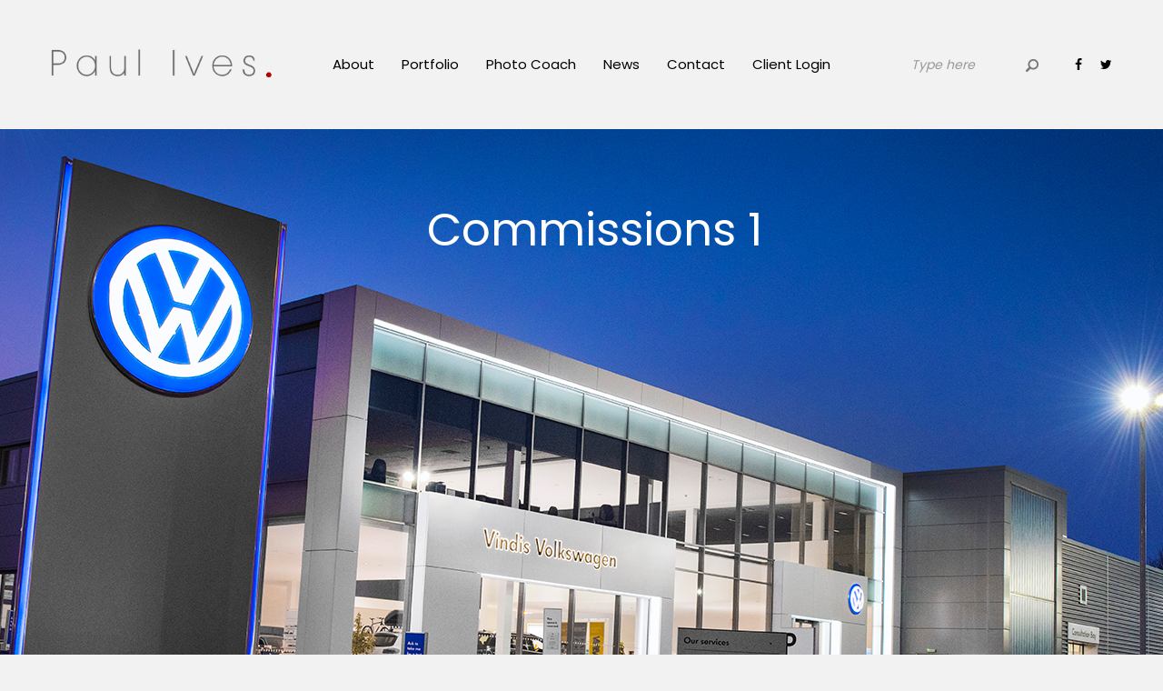

--- FILE ---
content_type: text/html; charset=UTF-8
request_url: https://paulives-photographer.com/
body_size: 57953
content:
<!DOCTYPE html>
<html lang="en-US" class="no-js">
<head>
	<meta charset="UTF-8">
	<meta name="viewport" content="width=device-width, initial-scale=1.0, maximum-scale=1.0, user-scalable=no">

	<link rel="profile" href="https://gmpg.org/xfn/11">
	<link rel="pingback" href="https://paulives-photographer.com/xmlrpc.php">

	<title>Paul Ives</title>
<link rel='dns-prefetch' href='//fonts.googleapis.com' />
<link rel='dns-prefetch' href='//s.w.org' />
<link rel="alternate" type="application/rss+xml" title="Paul Ives &raquo; Feed" href="https://paulives-photographer.com/feed/" />
		<script type="text/javascript">
			window._wpemojiSettings = {"baseUrl":"https:\/\/s.w.org\/images\/core\/emoji\/13.0.1\/72x72\/","ext":".png","svgUrl":"https:\/\/s.w.org\/images\/core\/emoji\/13.0.1\/svg\/","svgExt":".svg","source":{"concatemoji":"https:\/\/paulives-photographer.com\/wp-includes\/js\/wp-emoji-release.min.js?ver=5.6.16"}};
			!function(e,a,t){var n,r,o,i=a.createElement("canvas"),p=i.getContext&&i.getContext("2d");function s(e,t){var a=String.fromCharCode;p.clearRect(0,0,i.width,i.height),p.fillText(a.apply(this,e),0,0);e=i.toDataURL();return p.clearRect(0,0,i.width,i.height),p.fillText(a.apply(this,t),0,0),e===i.toDataURL()}function c(e){var t=a.createElement("script");t.src=e,t.defer=t.type="text/javascript",a.getElementsByTagName("head")[0].appendChild(t)}for(o=Array("flag","emoji"),t.supports={everything:!0,everythingExceptFlag:!0},r=0;r<o.length;r++)t.supports[o[r]]=function(e){if(!p||!p.fillText)return!1;switch(p.textBaseline="top",p.font="600 32px Arial",e){case"flag":return s([127987,65039,8205,9895,65039],[127987,65039,8203,9895,65039])?!1:!s([55356,56826,55356,56819],[55356,56826,8203,55356,56819])&&!s([55356,57332,56128,56423,56128,56418,56128,56421,56128,56430,56128,56423,56128,56447],[55356,57332,8203,56128,56423,8203,56128,56418,8203,56128,56421,8203,56128,56430,8203,56128,56423,8203,56128,56447]);case"emoji":return!s([55357,56424,8205,55356,57212],[55357,56424,8203,55356,57212])}return!1}(o[r]),t.supports.everything=t.supports.everything&&t.supports[o[r]],"flag"!==o[r]&&(t.supports.everythingExceptFlag=t.supports.everythingExceptFlag&&t.supports[o[r]]);t.supports.everythingExceptFlag=t.supports.everythingExceptFlag&&!t.supports.flag,t.DOMReady=!1,t.readyCallback=function(){t.DOMReady=!0},t.supports.everything||(n=function(){t.readyCallback()},a.addEventListener?(a.addEventListener("DOMContentLoaded",n,!1),e.addEventListener("load",n,!1)):(e.attachEvent("onload",n),a.attachEvent("onreadystatechange",function(){"complete"===a.readyState&&t.readyCallback()})),(n=t.source||{}).concatemoji?c(n.concatemoji):n.wpemoji&&n.twemoji&&(c(n.twemoji),c(n.wpemoji)))}(window,document,window._wpemojiSettings);
		</script>
		<style type="text/css">
img.wp-smiley,
img.emoji {
	display: inline !important;
	border: none !important;
	box-shadow: none !important;
	height: 1em !important;
	width: 1em !important;
	margin: 0 .07em !important;
	vertical-align: -0.1em !important;
	background: none !important;
	padding: 0 !important;
}
</style>
	<link rel='stylesheet' id='wp-block-library-css'  href='https://paulives-photographer.com/wp-includes/css/dist/block-library/style.min.css?ver=5.6.16' type='text/css' media='all' />
<link rel='stylesheet' id='contact-form-7-bootstrap-style-css'  href='https://paulives-photographer.com/wp-content/plugins/bootstrap-for-contact-form-7/assets/dist/css/style.min.css?ver=5.6.16' type='text/css' media='all' />
<link rel='stylesheet' id='rs-plugin-settings-css'  href='https://paulives-photographer.com/wp-content/plugins/revslider/public/assets/css/settings.css?ver=5.4.8' type='text/css' media='all' />
<style id='rs-plugin-settings-inline-css' type='text/css'>
#rs-demo-id {}
</style>
<link rel='stylesheet' id='ffwd_frontend-css'  href='https://paulives-photographer.com/wp-content/plugins/wd-facebook-feed/css/ffwd_frontend.css?ver=5.1.23' type='text/css' media='all' />
<link rel='stylesheet' id='ffwd_fonts-css'  href='https://paulives-photographer.com/wp-content/plugins/wd-facebook-feed/css/fonts.css?ver=5.1.23' type='text/css' media='all' />
<link rel='stylesheet' id='ffwd_mCustomScrollbar-css'  href='https://paulives-photographer.com/wp-content/plugins/wd-facebook-feed/css/jquery.mCustomScrollbar.css?ver=5.1.23' type='text/css' media='all' />
<link rel='stylesheet' id='wph-social-icons-css'  href='https://paulives-photographer.com/wp-content/plugins/wphunters-tools/submodules/sharing-buttons/webfont/css/wph-sb.css?ver=5.6.16' type='text/css' media='all' />
<link rel='stylesheet' id='acfgfs-enqueue-fonts-css'  href='//fonts.googleapis.com/css?family=Poppins%3A100%2C400%7CPoppins%3A100%2C400%7CPoppins%3A100%2C400&#038;subset=latin&#038;ver=5.6.16' type='text/css' media='all' />
<link rel='stylesheet' id='js_composer_front-css'  href='https://paulives-photographer.com/wp-content/plugins/js_composer/assets/css/js_composer.min.css?ver=6.5.0' type='text/css' media='all' />
<link rel='stylesheet' id='wph-twbs-css'  href='https://paulives-photographer.com/wp-content/uploads/wp-less-cache/wph-twbs.css?ver=1614017075' type='text/css' media='all' />
<link rel='stylesheet' id='wph-animate-module-css'  href='https://paulives-photographer.com/wp-content/themes/clean-photo-wp-theme/public/animate.css?ver=5.6.16' type='text/css' media='all' />
<link rel='stylesheet' id='wph-font-awesome-css'  href='https://paulives-photographer.com/wp-content/themes/clean-photo-wp-theme/public/fonts/font-awesome.css?ver=5.6.16' type='text/css' media='all' />
<link rel='stylesheet' id='wph-unycon-font-css'  href='https://paulives-photographer.com/wp-content/themes/clean-photo-wp-theme/public/fonts/unycon.css?ver=5.6.16' type='text/css' media='all' />
<link rel='stylesheet' id='wph-style-main-css'  href='https://paulives-photographer.com/wp-content/uploads/wp-less-cache/wph-style-main.css?ver=1614017076' type='text/css' media='all' />
<link rel='stylesheet' id='wph-child-styles-css'  href='https://paulives-photographer.com/wp-content/themes/clean-photo-wp-theme/style.css?ver=5.6.16' type='text/css' media='all' />
<style id='wph-child-styles-inline-css' type='text/css'>
.testimonials {
font-family: Georgia, serif;
font-size: 19px;
letter-spacing: 0px;
word-spacing: 0px;
color: #FFFFFF;
font-weight: 400;
text-decoration: none;
font-style: italic;
font-variant: normal;
text-transform: none;
}

</style>
<script type='text/javascript' src='https://paulives-photographer.com/wp-includes/js/jquery/jquery.min.js?ver=3.5.1' id='jquery-core-js'></script>
<script type='text/javascript' src='https://paulives-photographer.com/wp-includes/js/jquery/jquery-migrate.min.js?ver=3.3.2' id='jquery-migrate-js'></script>
<script type='text/javascript' src='https://paulives-photographer.com/wp-content/plugins/revslider/public/assets/js/jquery.themepunch.tools.min.js?ver=5.4.8' id='tp-tools-js'></script>
<script type='text/javascript' src='https://paulives-photographer.com/wp-content/plugins/revslider/public/assets/js/jquery.themepunch.revolution.min.js?ver=5.4.8' id='revmin-js'></script>
<script type='text/javascript' id='ffwd_frontend-js-extra'>
/* <![CDATA[ */
var ffwd_frontend_text = {"comment_reply":"Reply","view":"View","more_comments":"more comments","year":"year","years":"years","hour":"hour","hours":"hours","months":"months","month":"month","weeks":"weeks","week":"week","days":"days","day":"day","minutes":"minutes","minute":"minute","seconds":"seconds","second":"second","ago":"ago","ajax_url":"https:\/\/paulives-photographer.com\/wp-admin\/admin-ajax.php","and":"and","others":"others"};
/* ]]> */
</script>
<script type='text/javascript' src='https://paulives-photographer.com/wp-content/plugins/wd-facebook-feed/js/ffwd_frontend.js?ver=5.1.23' id='ffwd_frontend-js'></script>
<script type='text/javascript' src='https://paulives-photographer.com/wp-content/plugins/wd-facebook-feed/js/jquery.mobile.js?ver=5.1.23' id='ffwd_jquery_mobile-js'></script>
<script type='text/javascript' src='https://paulives-photographer.com/wp-content/plugins/wd-facebook-feed/js/jquery.mCustomScrollbar.concat.min.js?ver=5.1.23' id='ffwd_mCustomScrollbar-js'></script>
<script type='text/javascript' src='https://paulives-photographer.com/wp-content/plugins/wd-facebook-feed/js/jquery.fullscreen-0.4.1.js?ver=0.4.1' id='jquery-fullscreen-js'></script>
<script type='text/javascript' id='ffwd_gallery_box-js-extra'>
/* <![CDATA[ */
var ffwd_objectL10n = {"ffwd_field_required":"field is required.","ffwd_mail_validation":"This is not a valid email address.","ffwd_search_result":"There are no images matching your search."};
/* ]]> */
</script>
<script type='text/javascript' src='https://paulives-photographer.com/wp-content/plugins/wd-facebook-feed/js/ffwd_gallery_box.js?ver=5.1.23' id='ffwd_gallery_box-js'></script>
<!--[if lt IE 9]>
<script type='text/javascript' src='https://paulives-photographer.com/wp-content/themes/clean-photo-wp-theme/public/js/vendor/ie_fallback.js?ver=5.6.16' id='ie_fallback_js-js'></script>
<![endif]-->
<script type='text/javascript' src='https://paulives-photographer.com/wp-content/themes/clean-photo-wp-theme/public/js/vendor/modernizr.custom.js?ver=5.6.16' id='wph-modernizr-js'></script>
<link rel="https://api.w.org/" href="https://paulives-photographer.com/wp-json/" /><link rel="alternate" type="application/json" href="https://paulives-photographer.com/wp-json/wp/v2/pages/692" /><link rel="EditURI" type="application/rsd+xml" title="RSD" href="https://paulives-photographer.com/xmlrpc.php?rsd" />
<link rel="wlwmanifest" type="application/wlwmanifest+xml" href="https://paulives-photographer.com/wp-includes/wlwmanifest.xml" /> 
<meta name="generator" content="WordPress 5.6.16" />
<link rel="canonical" href="https://paulives-photographer.com/" />
<link rel='shortlink' href='https://paulives-photographer.com/' />
<link rel="alternate" type="application/json+oembed" href="https://paulives-photographer.com/wp-json/oembed/1.0/embed?url=https%3A%2F%2Fpaulives-photographer.com%2F" />
<link rel="alternate" type="text/xml+oembed" href="https://paulives-photographer.com/wp-json/oembed/1.0/embed?url=https%3A%2F%2Fpaulives-photographer.com%2F&#038;format=xml" />
		<style type="text/css">
			div.wpcf7 .ajax-loader {
				background-image: url('https://paulives-photographer.com/wp-content/plugins/contact-form-7/images/ajax-loader.gif');
			}
		</style>
		<meta name="generator" content="Powered by WPBakery Page Builder - drag and drop page builder for WordPress."/>
<meta name="generator" content="Powered by Slider Revolution 5.4.8 - responsive, Mobile-Friendly Slider Plugin for WordPress with comfortable drag and drop interface." />
<script type="text/javascript">function setREVStartSize(e){									
						try{ e.c=jQuery(e.c);var i=jQuery(window).width(),t=9999,r=0,n=0,l=0,f=0,s=0,h=0;
							if(e.responsiveLevels&&(jQuery.each(e.responsiveLevels,function(e,f){f>i&&(t=r=f,l=e),i>f&&f>r&&(r=f,n=e)}),t>r&&(l=n)),f=e.gridheight[l]||e.gridheight[0]||e.gridheight,s=e.gridwidth[l]||e.gridwidth[0]||e.gridwidth,h=i/s,h=h>1?1:h,f=Math.round(h*f),"fullscreen"==e.sliderLayout){var u=(e.c.width(),jQuery(window).height());if(void 0!=e.fullScreenOffsetContainer){var c=e.fullScreenOffsetContainer.split(",");if (c) jQuery.each(c,function(e,i){u=jQuery(i).length>0?u-jQuery(i).outerHeight(!0):u}),e.fullScreenOffset.split("%").length>1&&void 0!=e.fullScreenOffset&&e.fullScreenOffset.length>0?u-=jQuery(window).height()*parseInt(e.fullScreenOffset,0)/100:void 0!=e.fullScreenOffset&&e.fullScreenOffset.length>0&&(u-=parseInt(e.fullScreenOffset,0))}f=u}else void 0!=e.minHeight&&f<e.minHeight&&(f=e.minHeight);e.c.closest(".rev_slider_wrapper").css({height:f})					
						}catch(d){console.log("Failure at Presize of Slider:"+d)}						
					};</script>

<!-- JavaScript content security -->
<script type="text/javascript">
	// disable right click
	document.addEventListener('contextmenu', function (e) {
		e.preventDefault();
	}, false);

	// disable text selection & cut/copy actions
	if (document.addEventListener !== undefined) {
		// Not IE
		document.addEventListener('click', wphjs_checkSelection, false);
		document.addEventListener('copy', wphjs_disableCopyPaste, false);
		document.addEventListener('cut', wphjs_disableCopyPaste, false);
	} else {
		// IE
		document.attachEvent('onclick', wphjs_checkSelection);
		document.attachEvent('oncopy', wphjs_disableCopyPaste);
		document.attachEvent('oncut', wphjs_disableCopyPaste);
	}

	function wphjs_disableCopyPaste(e) {
		e.preventDefault();
		return false;
	}

	function wphjs_checkSelection(e) {
        var elem = e.target,
            formControlTags = ['textarea', 'input', 'select', 'button', 'datalist', 'keygen'];

        // skip form control elements
        if (elem.form || (elem.tagName && formControlTags.indexOf(elem.tagName.toLowerCase()) !== -1)) {
            return;
        }

		var sel = {};
		if (window.getSelection) {
			sel = window.getSelection(); // Mozilla
		} else if (document.selection) {
			sel = document.selection.createRange(); // IE
		}

		// Mozilla
		if (sel.rangeCount) {
			sel.removeAllRanges();
			return;
		}

		// IE
		if (sel.text > '') {
			document.selection.empty();
		}
	}
</script>

<!-- CSS content security -->
<style type="text/css">
	.entry-content,
	.wph-styled-input,
	.entry-summary,
	.hentry,
	.vc_custom_heading,
	.entry-title,
	.wph-site-widget,
	.wpb_content_element,
	.wph-archive-heading,
	.wph-comments-section .comment {
		-webkit-touch-callout : none;
		-webkit-user-select   : none;
		-moz-user-select      : none;
		-ms-user-select       : none;
		user-select           : none;
	}
</style><style type="text/css" data-type="vc_custom-css">.wph-header { border-bottom: 0; }

.white-text { color: #fff; }
.white-text a, .white-text p { color: #fff; }

.narrow-text-block {
    padding: 0 20px;
    background: rgba(0, 0, 0, 0.6);
}

.narrow-text-block p {
    max-width: 650px;
    margin-left: auto;
    margin-right: auto;
}</style><style type="text/css" data-type="vc_shortcodes-custom-css">.vc_custom_1451318718096{padding-top: 75px !important;padding-bottom: 45px !important;}.vc_custom_1525258848246{background-color: #bababa !important;background-position: center;background-repeat: no-repeat !important;background-size: cover !important;}.vc_custom_1451159150274{margin-bottom: 30px !important;}.vc_custom_1451159155955{margin-bottom: 30px !important;}.vc_custom_1451159161096{margin-bottom: 30px !important;}.vc_custom_1525088741786{padding-bottom: 25px !important;}.vc_custom_1525088771338{padding-bottom: 25px !important;}.vc_custom_1525259166596{padding-top: 75px !important;padding-bottom: 75px !important;}</style><noscript><style> .wpb_animate_when_almost_visible { opacity: 1; }</style></noscript></head>

<body data-rsssl=1 class="home page-template-default page page-id-692 wpb-js-composer js-comp-ver-6.5.0 vc_responsive">


<!-- ========= Preloader ========= -->
<div class="preloader-overlay">
	<div class="preloader main-site-preloader"></div>
</div>


<!-- ========= Scrolling anchor ========= -->
<div id="page-top"></div>


<!-- ========= Header ========= -->

<header id="wph-header" class="wph-header desktop-header container header-style-1">

	<!-- logo -->
	<a href="https://paulives-photographer.com/" class="left-side header-brand">
					<img src="https://paulives-photographer.com/wp-content/uploads/2018/04/logo01L.gif"/>
			</a>

	<!-- navigation -->
	<nav class="center-block navigation">
		<ul id="menu-main-menu" class="nav_menu"><li id="menu-item-1003" class="menu-item menu-item-type-post_type menu-item-object-page menu-item-1003"><a href="https://paulives-photographer.com/about-me/">About</a></li>
<li id="menu-item-1131" class="menu-item menu-item-type-custom menu-item-object-custom menu-item-has-children menu-item-1131"><a href="#">Portfolio</a>
<ul class="sub-menu">
	<li id="menu-item-1347" class="menu-item menu-item-type-post_type menu-item-object-page menu-item-1347"><a href="https://paulives-photographer.com/commissions/">Commissions</a></li>
	<li id="menu-item-910" class="menu-item menu-item-type-custom menu-item-object-custom menu-item-has-children menu-item-910"><a href="#">Projects</a>
	<ul class="sub-menu">
		<li id="menu-item-970" class="menu-item menu-item-type-custom menu-item-object-custom menu-item-970"><a href="https://paulives-photographer.com/portfolio/martial-arts/">Martial Arts</a></li>
		<li id="menu-item-956" class="menu-item menu-item-type-custom menu-item-object-custom menu-item-956"><a href="https://paulives-photographer.com/portfolio/out-of-the-blue/">Out of the Blue</a></li>
		<li id="menu-item-984" class="menu-item menu-item-type-custom menu-item-object-custom menu-item-984"><a href="https://paulives-photographer.com/portfolio/light-water-time/">Light Water Time</a></li>
		<li id="menu-item-912" class="menu-item menu-item-type-custom menu-item-object-custom menu-item-912"><a href="https://paulives-photographer.com/portfolio/a-sense-of-void/">A Sense of Void</a></li>
		<li id="menu-item-928" class="menu-item menu-item-type-custom menu-item-object-custom menu-item-928"><a href="https://paulives-photographer.com/portfolio/landscape/">Landscapes</a></li>
		<li id="menu-item-911" class="menu-item menu-item-type-custom menu-item-object-custom menu-item-911"><a href="https://paulives-photographer.com/portfolio/underwater/">Underwater</a></li>
		<li id="menu-item-1469" class="menu-item menu-item-type-custom menu-item-object-custom menu-item-1469"><a href="https://paulives-photographer.com/portfolio/moving-image/">Moving Image</a></li>
	</ul>
</li>
</ul>
</li>
<li id="menu-item-1008" class="menu-item menu-item-type-post_type menu-item-object-page menu-item-1008"><a href="https://paulives-photographer.com/photo-coach/">Photo Coach</a></li>
<li id="menu-item-1209" class="menu-item menu-item-type-custom menu-item-object-custom menu-item-has-children menu-item-1209"><a href="#">News</a>
<ul class="sub-menu">
	<li id="menu-item-1115" class="menu-item menu-item-type-post_type menu-item-object-page menu-item-1115"><a href="https://paulives-photographer.com/news/">Latest News</a></li>
	<li id="menu-item-1208" class="menu-item menu-item-type-post_type menu-item-object-page menu-item-1208"><a href="https://paulives-photographer.com/news-archive/">News Archive</a></li>
</ul>
</li>
<li id="menu-item-1130" class="menu-item menu-item-type-post_type menu-item-object-page menu-item-1130"><a href="https://paulives-photographer.com/contact/">Contact</a></li>
<li id="menu-item-1390" class="menu-item menu-item-type-custom menu-item-object-custom menu-item-1390"><a target="_blank" rel="noopener" href="https://paulivesphotography.imagicam.co.uk/albums/">Client Login</a></li>
</ul>	</nav>

	<!-- search & socials -->
	<div class="right-side">
		<div class="searchform-col">
<form role="search" method="get" id="searchform" class="searchform" action="https://paulives-photographer.com/">
	<input class="form-control" type="text" name="s"
	       data-mh="searchform"
	       autocomplete="off"
	       value=""
	       placeholder="Type here"/>

    <button class="submit-btn" data-mh="searchform"><i class="unycon unycon-search"></i></button>
</form></div>
		<div class="socials">
			<a href="https://www.facebook.com/paulivesphotographer">
				<i class="fa fa-facebook" aria-hidden="true"></i>			</a>

		
			<a href="https://twitter.com/PaulIvesPhoto">
				<i class="fa fa-twitter" aria-hidden="true"></i>			</a>

		</div>
	</div>

</header><!-- mobile header -->
<header class="wph-header mobile-header container">

	<!-- logo -->
	<a href="https://paulives-photographer.com/" class="left-side header-brand">
					<img src="https://paulives-photographer.com/wp-content/uploads/2018/04/logo01L.gif"/>
			</a>


	<!-- menu toggle -->
	<div class="right-side">
		<a href="#" class="fullscreen-menu-toggle">
			<span>Menu</span>
			<i class="menu-bars"><i class="first"></i><i class="second"></i><i class="third"></i></i>
		</a>
	</div>

</header>


<!-- navigation -->
<div id="fullscreen-navigation"><div class="inner-wrap">
	<div class="searchform hidden-lg">
<form role="search" method="get" id="searchform" class="searchform" action="https://paulives-photographer.com/">
	<input class="form-control" type="text" name="s"
	       data-mh="searchform"
	       autocomplete="off"
	       value=""
	       placeholder="Type here"/>

    <button class="submit-btn" data-mh="searchform"><i class="unycon unycon-search"></i></button>
</form></div>
	<nav><ul id="menu-main-menu-1" class="nav_menu"><li class="menu-item menu-item-type-post_type menu-item-object-page menu-item-1003"><a href="https://paulives-photographer.com/about-me/">About</a></li>
<li class="menu-item menu-item-type-custom menu-item-object-custom menu-item-has-children menu-item-1131"><a href="#">Portfolio</a>
<ul class="sub-menu">
	<li class="menu-item menu-item-type-post_type menu-item-object-page menu-item-1347"><a href="https://paulives-photographer.com/commissions/">Commissions</a></li>
	<li class="menu-item menu-item-type-custom menu-item-object-custom menu-item-has-children menu-item-910"><a href="#">Projects</a>
	<ul class="sub-menu">
		<li class="menu-item menu-item-type-custom menu-item-object-custom menu-item-970"><a href="https://paulives-photographer.com/portfolio/martial-arts/">Martial Arts</a></li>
		<li class="menu-item menu-item-type-custom menu-item-object-custom menu-item-956"><a href="https://paulives-photographer.com/portfolio/out-of-the-blue/">Out of the Blue</a></li>
		<li class="menu-item menu-item-type-custom menu-item-object-custom menu-item-984"><a href="https://paulives-photographer.com/portfolio/light-water-time/">Light Water Time</a></li>
		<li class="menu-item menu-item-type-custom menu-item-object-custom menu-item-912"><a href="https://paulives-photographer.com/portfolio/a-sense-of-void/">A Sense of Void</a></li>
		<li class="menu-item menu-item-type-custom menu-item-object-custom menu-item-928"><a href="https://paulives-photographer.com/portfolio/landscape/">Landscapes</a></li>
		<li class="menu-item menu-item-type-custom menu-item-object-custom menu-item-911"><a href="https://paulives-photographer.com/portfolio/underwater/">Underwater</a></li>
		<li class="menu-item menu-item-type-custom menu-item-object-custom menu-item-1469"><a href="https://paulives-photographer.com/portfolio/moving-image/">Moving Image</a></li>
	</ul>
</li>
</ul>
</li>
<li class="menu-item menu-item-type-post_type menu-item-object-page menu-item-1008"><a href="https://paulives-photographer.com/photo-coach/">Photo Coach</a></li>
<li class="menu-item menu-item-type-custom menu-item-object-custom menu-item-has-children menu-item-1209"><a href="#">News</a>
<ul class="sub-menu">
	<li class="menu-item menu-item-type-post_type menu-item-object-page menu-item-1115"><a href="https://paulives-photographer.com/news/">Latest News</a></li>
	<li class="menu-item menu-item-type-post_type menu-item-object-page menu-item-1208"><a href="https://paulives-photographer.com/news-archive/">News Archive</a></li>
</ul>
</li>
<li class="menu-item menu-item-type-post_type menu-item-object-page menu-item-1130"><a href="https://paulives-photographer.com/contact/">Contact</a></li>
<li class="menu-item menu-item-type-custom menu-item-object-custom menu-item-1390"><a target="_blank" rel="noopener" href="https://paulivesphotography.imagicam.co.uk/albums/">Client Login</a></li>
</ul></nav>
	<div class="socials">
			<a href="https://www.facebook.com/paulivesphotographer">
				<i class="fa fa-facebook" aria-hidden="true"></i>			</a>

		
			<a href="https://twitter.com/PaulIvesPhoto">
				<i class="fa fa-twitter" aria-hidden="true"></i>			</a>

		</div>
</div></div>





<section class="container vc_enabled" id="wph-main-container"><div data-vc-full-width="true" data-vc-full-width-init="false" data-vc-stretch-content="true" class="vc_row wpb_row vc_row-fluid vc_row-no-padding"><div class="wpb_column vc_column_container vc_col-sm-12"><div class="vc_column-inner"><div class="wpb_wrapper"><link href="https://fonts.googleapis.com/css?family=Poppins:400" rel="stylesheet" property="stylesheet" type="text/css" media="all">
<div id="rev_slider_1_1_wrapper" class="rev_slider_wrapper fullwidthbanner-container" data-source="gallery" style="margin:0px auto;background:transparent;padding:0px;margin-top:0px;margin-bottom:0px;">
<!-- START REVOLUTION SLIDER 5.4.8 fullwidth mode -->
	<div id="rev_slider_1_1" class="rev_slider fullwidthabanner" style="display:none;" data-version="5.4.8">
<ul>	<!-- SLIDE  -->
	<li data-index="rs-1" data-transition="slideleft" data-slotamount="default" data-hideafterloop="0" data-hideslideonmobile="off"  data-easein="default" data-easeout="default" data-masterspeed="default"  data-link="https://paulives-photographer.com/commissions-1/"   data-rotate="0"  data-saveperformance="off"  data-title="Slide" data-param1="" data-param2="" data-param3="" data-param4="" data-param5="" data-param6="" data-param7="" data-param8="" data-param9="" data-param10="" data-description="">
		<!-- MAIN IMAGE -->
		<img src="https://paulives-photographer.com/wp-content/plugins/revslider/admin/assets/images/transparent.png"  alt="" title="Vindis Group Huntingdon"  width="1753" height="1169" data-bgposition="center center" data-bgfit="cover" data-bgrepeat="no-repeat" class="rev-slidebg" data-no-retina>
		<!-- LAYERS -->

		<!-- LAYER NR. 1 -->
		<div class="tp-caption   tp-resizeme" 
			 id="slide-1-layer-7" 
			 data-x="-251" 
			 data-y="-150" 
						data-width="['none','none','none','none']"
			data-height="['none','none','none','none']"
 
			data-type="image" 
			data-actions='[{"event":"click","action":"simplelink","target":"_self","url":"https:\/\/paulives-photographer.com\/commissions-1\/","delay":""}]'
			data-responsive_offset="on" 

			data-frames='[{"delay":0,"speed":300,"frame":"0","from":"opacity:0;","to":"o:1;","ease":"Power3.easeInOut"},{"delay":"wait","speed":300,"frame":"999","to":"opacity:0;","ease":"Power3.easeInOut"}]'
			data-textAlign="['inherit','inherit','inherit','inherit']"
			data-paddingtop="[0,0,0,0]"
			data-paddingright="[0,0,0,0]"
			data-paddingbottom="[0,0,0,0]"
			data-paddingleft="[0,0,0,0]"

			style="z-index: 5;"><img src="https://paulives-photographer.com/wp-content/uploads/2018/04/vindis.jpg" alt="" data-ww="1753px" data-hh="1169px" width="1753" height="1169" data-no-retina> </div>

		<!-- LAYER NR. 2 -->
		<div class="tp-caption   tp-resizeme" 
			 id="slide-1-layer-8" 
			 data-x="450" 
			 data-y="100" 
						data-width="['auto']"
			data-height="['auto']"
 
			data-type="text" 
			data-actions='[{"event":"click","action":"simplelink","target":"_self","url":"https:\/\/paulives-photographer.com\/commissions-1\/","delay":""}]'
			data-responsive_offset="on" 

			data-frames='[{"delay":0,"speed":300,"frame":"0","from":"opacity:0;","to":"o:1;","ease":"Power3.easeInOut"},{"delay":"wait","speed":300,"frame":"999","to":"opacity:0;","ease":"Power3.easeInOut"}]'
			data-textAlign="['inherit','inherit','inherit','inherit']"
			data-paddingtop="[0,0,0,0]"
			data-paddingright="[0,0,0,0]"
			data-paddingbottom="[0,0,0,0]"
			data-paddingleft="[0,0,0,0]"

			style="z-index: 6; white-space: nowrap; font-size: 50px; line-height: 22px; font-weight: 400; color: #ffffff; letter-spacing: 0px;font-family:Poppins;">Commissions 1 </div>
	</li>
	<!-- SLIDE  -->
	<li data-index="rs-2" data-transition="slideoverleft" data-slotamount="default" data-hideafterloop="0" data-hideslideonmobile="off"  data-easein="default" data-easeout="default" data-masterspeed="default"  data-link="https://paulives-photographer.com/commissions-2/"   data-rotate="0"  data-saveperformance="off"  data-title="Slide" data-param1="" data-param2="" data-param3="" data-param4="" data-param5="" data-param6="" data-param7="" data-param8="" data-param9="" data-param10="" data-description="">
		<!-- MAIN IMAGE -->
		<img src="https://paulives-photographer.com/wp-content/plugins/revslider/admin/assets/images/transparent.png"  alt="" title="Home"  data-bgposition="center center" data-bgfit="cover" data-bgrepeat="no-repeat" class="rev-slidebg" data-no-retina>
		<!-- LAYERS -->

		<!-- LAYER NR. 3 -->
		<div class="tp-caption   tp-resizeme" 
			 id="slide-2-layer-3" 
			 data-x="-251" 
			 data-y="-107" 
						data-width="['none','none','none','none']"
			data-height="['none','none','none','none']"
 
			data-type="image" 
			data-actions='[{"event":"click","action":"simplelink","target":"_self","url":"https:\/\/paulives-photographer.com\/commissions-2\/","delay":""}]'
			data-responsive_offset="on" 

			data-frames='[{"delay":0,"speed":300,"frame":"0","from":"opacity:0;","to":"o:1;","ease":"Power3.easeInOut"},{"delay":"wait","speed":300,"frame":"999","to":"opacity:0;","ease":"Power3.easeInOut"}]'
			data-textAlign="['inherit','inherit','inherit','inherit']"
			data-paddingtop="[0,0,0,0]"
			data-paddingright="[0,0,0,0]"
			data-paddingbottom="[0,0,0,0]"
			data-paddingleft="[0,0,0,0]"

			style="z-index: 5;"><img src="https://paulives-photographer.com/wp-content/uploads/2018/04/Pickfords-Feb-05-16-copy-2.jpg" alt="" data-ww="1753px" data-hh="1169px" width="1753" height="1169" data-no-retina> </div>

		<!-- LAYER NR. 4 -->
		<div class="tp-caption   tp-resizeme" 
			 id="slide-2-layer-4" 
			 data-x="450" 
			 data-y="100" 
						data-width="['auto']"
			data-height="['auto']"
 
			data-type="text" 
			data-actions='[{"event":"click","action":"simplelink","target":"_self","url":"https:\/\/paulives-photographer.com\/commissions-2\/","delay":""}]'
			data-responsive_offset="on" 

			data-frames='[{"delay":0,"speed":300,"frame":"0","from":"opacity:0;","to":"o:1;","ease":"Power3.easeInOut"},{"delay":"wait","speed":300,"frame":"999","to":"opacity:0;","ease":"Power3.easeInOut"}]'
			data-textAlign="['inherit','inherit','inherit','inherit']"
			data-paddingtop="[0,0,0,0]"
			data-paddingright="[0,0,0,0]"
			data-paddingbottom="[0,0,0,0]"
			data-paddingleft="[0,0,0,0]"

			style="z-index: 6; white-space: nowrap; font-size: 50px; line-height: 22px; font-weight: 400; color: #ffffff; letter-spacing: 0px;font-family:Poppins;">Commissions 2 </div>
	</li>
	<!-- SLIDE  -->
	<li data-index="rs-3" data-transition="slideoverleft" data-slotamount="default" data-hideafterloop="0" data-hideslideonmobile="off"  data-easein="default" data-easeout="default" data-masterspeed="default"  data-link="https://paulives-photographer.com/out-of-the-blue/"   data-rotate="0"  data-saveperformance="off"  data-title="Slide" data-param1="" data-param2="" data-param3="" data-param4="" data-param5="" data-param6="" data-param7="" data-param8="" data-param9="" data-param10="" data-description="">
		<!-- MAIN IMAGE -->
		<img src="https://paulives-photographer.com/wp-content/plugins/revslider/admin/assets/images/transparent.png"  alt="" title="Home"  data-bgposition="center center" data-bgfit="cover" data-bgrepeat="no-repeat" class="rev-slidebg" data-no-retina>
		<!-- LAYERS -->

		<!-- LAYER NR. 5 -->
		<div class="tp-caption   tp-resizeme" 
			 id="slide-3-layer-3" 
			 data-x="-280" 
			 data-y="-67" 
						data-width="['none','none','none','none']"
			data-height="['none','none','none','none']"
 
			data-type="image" 
			data-actions='[{"event":"click","action":"simplelink","target":"_self","url":"https:\/\/paulives-photographer.com\/out-of-the-blue\/","delay":""}]'
			data-responsive_offset="on" 

			data-frames='[{"delay":0,"speed":300,"frame":"0","from":"opacity:0;","to":"o:1;","ease":"Power3.easeInOut"},{"delay":"wait","speed":300,"frame":"999","to":"opacity:0;","ease":"Power3.easeInOut"}]'
			data-textAlign="['inherit','inherit','inherit','inherit']"
			data-paddingtop="[0,0,0,0]"
			data-paddingright="[0,0,0,0]"
			data-paddingbottom="[0,0,0,0]"
			data-paddingleft="[0,0,0,0]"

			style="z-index: 5;"><img src="https://paulives-photographer.com/wp-content/uploads/2018/04/Chrisoula-K-Bow-copy-2.jpg" alt="" data-ww="1753px" data-hh="1169px" width="1753" height="1169" data-no-retina> </div>

		<!-- LAYER NR. 6 -->
		<div class="tp-caption   tp-resizeme" 
			 id="slide-3-layer-4" 
			 data-x="450" 
			 data-y="100" 
						data-width="['auto']"
			data-height="['auto']"
 
			data-type="text" 
			data-actions='[{"event":"click","action":"simplelink","target":"_self","url":"https:\/\/paulives-photographer.com\/out-of-the-blue\/","delay":""}]'
			data-responsive_offset="on" 

			data-frames='[{"delay":0,"speed":300,"frame":"0","from":"opacity:0;","to":"o:1;","ease":"Power3.easeInOut"},{"delay":"wait","speed":300,"frame":"999","to":"opacity:0;","ease":"Power3.easeInOut"}]'
			data-textAlign="['inherit','inherit','inherit','inherit']"
			data-paddingtop="[0,0,0,0]"
			data-paddingright="[0,0,0,0]"
			data-paddingbottom="[0,0,0,0]"
			data-paddingleft="[0,0,0,0]"

			style="z-index: 6; white-space: nowrap; font-size: 50px; line-height: 22px; font-weight: 400; color: #ffffff; letter-spacing: 0px;font-family:Poppins;">Out of the Blue </div>
	</li>
	<!-- SLIDE  -->
	<li data-index="rs-4" data-transition="slideoverleft" data-slotamount="default" data-hideafterloop="0" data-hideslideonmobile="off"  data-easein="default" data-easeout="default" data-masterspeed="default"  data-link="https://paulives-photographer.com/portfolio/martial-arts/"   data-rotate="0"  data-saveperformance="off"  data-title="Slide" data-param1="" data-param2="" data-param3="" data-param4="" data-param5="" data-param6="" data-param7="" data-param8="" data-param9="" data-param10="" data-description="">
		<!-- MAIN IMAGE -->
		<img src="https://paulives-photographer.com/wp-content/plugins/revslider/admin/assets/images/transparent.png"  alt="" title="Home"  data-bgposition="center center" data-bgfit="cover" data-bgrepeat="no-repeat" class="rev-slidebg" data-no-retina>
		<!-- LAYERS -->

		<!-- LAYER NR. 7 -->
		<div class="tp-caption   tp-resizeme" 
			 id="slide-4-layer-3" 
			 data-x="-250" 
			 data-y="" 
						data-width="['none','none','none','none']"
			data-height="['none','none','none','none']"
 
			data-type="image" 
			data-responsive_offset="on" 

			data-frames='[{"delay":0,"speed":300,"frame":"0","from":"opacity:0;","to":"o:1;","ease":"Power3.easeInOut"},{"delay":"wait","speed":300,"frame":"999","to":"opacity:0;","ease":"Power3.easeInOut"}]'
			data-textAlign="['inherit','inherit','inherit','inherit']"
			data-paddingtop="[0,0,0,0]"
			data-paddingright="[0,0,0,0]"
			data-paddingbottom="[0,0,0,0]"
			data-paddingleft="[0,0,0,0]"

			style="z-index: 5;"><img src="https://paulives-photographer.com/wp-content/uploads/2018/04/marts.jpg" alt="" data-ww="1753px" data-hh="1169px" width="1753" height="1169" data-no-retina> </div>

		<!-- LAYER NR. 8 -->
		<div class="tp-caption   tp-resizeme" 
			 id="slide-4-layer-4" 
			 data-x="450" 
			 data-y="100" 
						data-width="['auto']"
			data-height="['auto']"
 
			data-type="text" 
			data-actions='[{"event":"click","action":"simplelink","target":"_self","url":"https:\/\/paulives-photographer.com\/martial-arts\/","delay":""}]'
			data-responsive_offset="on" 

			data-frames='[{"delay":0,"speed":300,"frame":"0","from":"opacity:0;","to":"o:1;","ease":"Power3.easeInOut"},{"delay":"wait","speed":300,"frame":"999","to":"opacity:0;","ease":"Power3.easeInOut"}]'
			data-textAlign="['inherit','inherit','inherit','inherit']"
			data-paddingtop="[0,0,0,0]"
			data-paddingright="[0,0,0,0]"
			data-paddingbottom="[0,0,0,0]"
			data-paddingleft="[0,0,0,0]"

			style="z-index: 6; white-space: nowrap; font-size: 50px; line-height: 22px; font-weight: 400; color: #ffffff; letter-spacing: 0px;font-family:Poppins;">Martial Arts </div>
	</li>
	<!-- SLIDE  -->
	<li data-index="rs-5" data-transition="slideoverleft" data-slotamount="default" data-hideafterloop="0" data-hideslideonmobile="off"  data-easein="default" data-easeout="default" data-masterspeed="default"  data-link="https://paulives-photographer.com/portfolio/landscape/"   data-rotate="0"  data-saveperformance="off"  data-title="Slide" data-param1="" data-param2="" data-param3="" data-param4="" data-param5="" data-param6="" data-param7="" data-param8="" data-param9="" data-param10="" data-description="">
		<!-- MAIN IMAGE -->
		<img src="https://paulives-photographer.com/wp-content/plugins/revslider/admin/assets/images/transparent.png"  alt="" title="Home"  data-bgposition="center center" data-bgfit="cover" data-bgrepeat="no-repeat" class="rev-slidebg" data-no-retina>
		<!-- LAYERS -->

		<!-- LAYER NR. 9 -->
		<div class="tp-caption   tp-resizeme" 
			 id="slide-5-layer-3" 
			 data-x="-250" 
			 data-y="-50" 
						data-width="['none','none','none','none']"
			data-height="['none','none','none','none']"
 
			data-type="image" 
			data-responsive_offset="on" 

			data-frames='[{"delay":0,"speed":300,"frame":"0","from":"opacity:0;","to":"o:1;","ease":"Power3.easeInOut"},{"delay":"wait","speed":300,"frame":"999","to":"opacity:0;","ease":"Power3.easeInOut"}]'
			data-textAlign="['inherit','inherit','inherit','inherit']"
			data-paddingtop="[0,0,0,0]"
			data-paddingright="[0,0,0,0]"
			data-paddingbottom="[0,0,0,0]"
			data-paddingleft="[0,0,0,0]"

			style="z-index: 5;"><img src="https://paulives-photographer.com/wp-content/uploads/2018/04/Brcon1.jpg" alt="" data-ww="1753px" data-hh="1169px" width="1753" height="1169" data-no-retina> </div>

		<!-- LAYER NR. 10 -->
		<div class="tp-caption   tp-resizeme" 
			 id="slide-5-layer-4" 
			 data-x="450" 
			 data-y="100" 
						data-width="['auto']"
			data-height="['auto']"
 
			data-type="text" 
			data-actions='[{"event":"click","action":"simplelink","target":"_self","url":"https:\/\/paulives-photographer.com\/landscape\/","delay":""}]'
			data-responsive_offset="on" 

			data-frames='[{"delay":0,"speed":300,"frame":"0","from":"opacity:0;","to":"o:1;","ease":"Power3.easeInOut"},{"delay":"wait","speed":300,"frame":"999","to":"opacity:0;","ease":"Power3.easeInOut"}]'
			data-textAlign="['inherit','inherit','inherit','inherit']"
			data-paddingtop="[0,0,0,0]"
			data-paddingright="[0,0,0,0]"
			data-paddingbottom="[0,0,0,0]"
			data-paddingleft="[0,0,0,0]"

			style="z-index: 6; white-space: nowrap; font-size: 50px; line-height: 22px; font-weight: 400; color: #ffffff; letter-spacing: 0px;font-family:Poppins;">Landscape </div>
	</li>
	<!-- SLIDE  -->
	<li data-index="rs-6" data-transition="slideoverleft" data-slotamount="default" data-hideafterloop="0" data-hideslideonmobile="off"  data-easein="default" data-easeout="default" data-masterspeed="default"  data-link="https://paulives-photographer.com/portfolio/a-sense-of-void/"   data-rotate="0"  data-saveperformance="off"  data-title="Slide" data-param1="" data-param2="" data-param3="" data-param4="" data-param5="" data-param6="" data-param7="" data-param8="" data-param9="" data-param10="" data-description="">
		<!-- MAIN IMAGE -->
		<img src="https://paulives-photographer.com/wp-content/plugins/revslider/admin/assets/images/transparent.png"  alt="" title="Home"  data-bgposition="center center" data-bgfit="cover" data-bgrepeat="no-repeat" class="rev-slidebg" data-no-retina>
		<!-- LAYERS -->

		<!-- LAYER NR. 11 -->
		<div class="tp-caption   tp-resizeme" 
			 id="slide-6-layer-3" 
			 data-x="-250" 
			 data-y="" 
						data-width="['none','none','none','none']"
			data-height="['none','none','none','none']"
 
			data-type="image" 
			data-responsive_offset="on" 

			data-frames='[{"delay":0,"speed":300,"frame":"0","from":"opacity:0;","to":"o:1;","ease":"Power3.easeInOut"},{"delay":"wait","speed":300,"frame":"999","to":"opacity:0;","ease":"Power3.easeInOut"}]'
			data-textAlign="['inherit','inherit','inherit','inherit']"
			data-paddingtop="[0,0,0,0]"
			data-paddingright="[0,0,0,0]"
			data-paddingbottom="[0,0,0,0]"
			data-paddingleft="[0,0,0,0]"

			style="z-index: 5;"><img src="https://paulives-photographer.com/wp-content/uploads/2018/04/Abby-G-2.jpg" alt="" data-ww="1754px" data-hh="1169px" width="1754" height="1169" data-no-retina> </div>

		<!-- LAYER NR. 12 -->
		<div class="tp-caption   tp-resizeme" 
			 id="slide-6-layer-4" 
			 data-x="450" 
			 data-y="100" 
						data-width="['auto']"
			data-height="['auto']"
 
			data-type="text" 
			data-actions='[{"event":"click","action":"simplelink","target":"_self","url":"https:\/\/paulives-photographer.com\/a-sense-of-void\/","delay":""}]'
			data-responsive_offset="on" 

			data-frames='[{"delay":0,"speed":300,"frame":"0","from":"opacity:0;","to":"o:1;","ease":"Power3.easeInOut"},{"delay":"wait","speed":300,"frame":"999","to":"opacity:0;","ease":"Power3.easeInOut"}]'
			data-textAlign="['inherit','inherit','inherit','inherit']"
			data-paddingtop="[0,0,0,0]"
			data-paddingright="[0,0,0,0]"
			data-paddingbottom="[0,0,0,0]"
			data-paddingleft="[0,0,0,0]"

			style="z-index: 6; white-space: nowrap; font-size: 50px; line-height: 22px; font-weight: 400; color: #ffffff; letter-spacing: 0px;font-family:Poppins;">A Sense of Void </div>
	</li>
	<!-- SLIDE  -->
	<li data-index="rs-7" data-transition="fade,slideoverleft" data-slotamount="default,default" data-hideafterloop="0" data-hideslideonmobile="off"  data-easein="default,default" data-easeout="default,default" data-masterspeed="300,default"  data-link="https://paulives-photographer.com/portfolio/underwater/"   data-rotate="0,0"  data-saveperformance="off"  data-title="Slide" data-param1="" data-param2="" data-param3="" data-param4="" data-param5="" data-param6="" data-param7="" data-param8="" data-param9="" data-param10="" data-description="">
		<!-- MAIN IMAGE -->
		<img src="https://paulives-photographer.com/wp-content/plugins/revslider/admin/assets/images/transparent.png"  alt="" title="Home"  data-bgposition="center center" data-bgfit="cover" data-bgrepeat="no-repeat" class="rev-slidebg" data-no-retina>
		<!-- LAYERS -->

		<!-- LAYER NR. 13 -->
		<div class="tp-caption   tp-resizeme" 
			 id="slide-7-layer-3" 
			 data-x="-257" 
			 data-y="-143" 
						data-width="['none','none','none','none']"
			data-height="['none','none','none','none']"
 
			data-type="image" 
			data-responsive_offset="on" 

			data-frames='[{"delay":0,"speed":300,"frame":"0","from":"opacity:0;","to":"o:1;","ease":"Power3.easeInOut"},{"delay":"wait","speed":300,"frame":"999","to":"opacity:0;","ease":"Power3.easeInOut"}]'
			data-textAlign="['inherit','inherit','inherit','inherit']"
			data-paddingtop="[0,0,0,0]"
			data-paddingright="[0,0,0,0]"
			data-paddingbottom="[0,0,0,0]"
			data-paddingleft="[0,0,0,0]"

			style="z-index: 5;"><img src="https://paulives-photographer.com/wp-content/uploads/2018/04/Marsa-Shagra-09_12-060-copy-2.jpg" alt="" data-ww="1753px" data-hh="1169px" width="1753" height="1169" data-no-retina> </div>

		<!-- LAYER NR. 14 -->
		<div class="tp-caption   tp-resizeme" 
			 id="slide-7-layer-4" 
			 data-x="450" 
			 data-y="100" 
						data-width="['auto']"
			data-height="['auto']"
 
			data-type="text" 
			data-actions='[{"event":"click","action":"simplelink","target":"_self","url":"https:\/\/paulives-photographer.com\/underwater\/","delay":""}]'
			data-responsive_offset="on" 

			data-frames='[{"delay":0,"speed":300,"frame":"0","from":"opacity:0;","to":"o:1;","ease":"Power3.easeInOut"},{"delay":"wait","speed":300,"frame":"999","to":"opacity:0;","ease":"Power3.easeInOut"}]'
			data-textAlign="['inherit','inherit','inherit','inherit']"
			data-paddingtop="[0,0,0,0]"
			data-paddingright="[0,0,0,0]"
			data-paddingbottom="[0,0,0,0]"
			data-paddingleft="[0,0,0,0]"

			style="z-index: 6; white-space: nowrap; font-size: 50px; line-height: 22px; font-weight: 400; color: #ffffff; letter-spacing: 0px;font-family:Poppins;">Underwater </div>
	</li>
</ul>
<div class="tp-bannertimer tp-bottom" style="visibility: hidden !important;"></div>	</div>
<script>var htmlDiv = document.getElementById("rs-plugin-settings-inline-css"); var htmlDivCss="";
				if(htmlDiv) {
					htmlDiv.innerHTML = htmlDiv.innerHTML + htmlDivCss;
				}else{
					var htmlDiv = document.createElement("div");
					htmlDiv.innerHTML = "<style>" + htmlDivCss + "</style>";
					document.getElementsByTagName("head")[0].appendChild(htmlDiv.childNodes[0]);
				}
			</script>
		<script type="text/javascript">
if (setREVStartSize!==undefined) setREVStartSize(
	{c: '#rev_slider_1_1', gridwidth: [1240], gridheight: [868], sliderLayout: 'fullwidth'});
			
var revapi1,
	tpj;	
(function() {			
	if (!/loaded|interactive|complete/.test(document.readyState)) document.addEventListener("DOMContentLoaded",onLoad); else onLoad();	
	function onLoad() {				
		if (tpj===undefined) { tpj = jQuery; if("off" == "on") tpj.noConflict();}
	if(tpj("#rev_slider_1_1").revolution == undefined){
		revslider_showDoubleJqueryError("#rev_slider_1_1");
	}else{
		revapi1 = tpj("#rev_slider_1_1").show().revolution({
			sliderType:"standard",
			jsFileLocation:"//paulives-photographer.com/wp-content/plugins/revslider/public/assets/js/",
			sliderLayout:"fullwidth",
			dottedOverlay:"none",
			delay:9000,
			navigation: {
				onHoverStop:"off",
			},
			visibilityLevels:[1240,1024,778,480],
			gridwidth:1240,
			gridheight:868,
			lazyType:"none",
			shadow:0,
			spinner:"spinner0",
			stopLoop:"off",
			stopAfterLoops:-1,
			stopAtSlide:-1,
			shuffle:"off",
			autoHeight:"off",
			disableProgressBar:"on",
			hideThumbsOnMobile:"off",
			hideSliderAtLimit:0,
			hideCaptionAtLimit:0,
			hideAllCaptionAtLilmit:0,
			debugMode:false,
			fallbacks: {
				simplifyAll:"off",
				nextSlideOnWindowFocus:"off",
				disableFocusListener:false,
			}
		});
	}; /* END OF revapi call */
	
 }; /* END OF ON LOAD FUNCTION */
}()); /* END OF WRAPPING FUNCTION */
</script>
		</div><!-- END REVOLUTION SLIDER --></div></div></div></div><div class="vc_row-full-width vc_clearfix"></div><div id="latest-stories" data-vc-full-width="true" data-vc-full-width-init="false" class="vc_row wpb_row vc_row-fluid vc_custom_1451318718096 vc_row-o-equal-height vc_row-o-content-middle vc_row-flex"><div class="wpb_column vc_column_container vc_col-sm-12 vc_col-md-4"><div class="vc_column-inner vc_custom_1451159150274"><div class="wpb_wrapper">
	<div class="wpb_text_column wpb_content_element  wow fadeIn" >
		<div class="wpb_wrapper">
			<h1 style="text-align: center;">Paul Ives MA FBIPP</h1>
<p>A highly experienced still imaging specialist and photographic educator, and qualified Fellow of the British Institute of Professional Photography.</p>
<p>As a lifelong photographer I consistently deliver quality creative work and am able to work independently or with a team.  Delivering results across many commercial genres both on time and on budget.</p>
<p>Please read my testimonials below to see what clients think of working with me. For advice and costs on any future projects please feel free to contact me.</p>
<h5>Paul Ive<a href="https://paulives-photographer.com/wp-content/uploads/2018/04/BIPP-qualified-logo-FBIPP-White.jpg"><img loading="lazy" class="alignright wp-image-1166" src="https://paulives-photographer.com/wp-content/uploads/2018/04/BIPP-qualified-logo-FBIPP-White-300x190.jpg" alt="" width="160" height="101" srcset="https://paulives-photographer.com/wp-content/uploads/2018/04/BIPP-qualified-logo-FBIPP-White-300x190.jpg 300w, https://paulives-photographer.com/wp-content/uploads/2018/04/BIPP-qualified-logo-FBIPP-White-768x486.jpg 768w, https://paulives-photographer.com/wp-content/uploads/2018/04/BIPP-qualified-logo-FBIPP-White-1024x648.jpg 1024w, https://paulives-photographer.com/wp-content/uploads/2018/04/BIPP-qualified-logo-FBIPP-White-480x304.jpg 480w, https://paulives-photographer.com/wp-content/uploads/2018/04/BIPP-qualified-logo-FBIPP-White.jpg 1215w" sizes="(max-width: 160px) 100vw, 160px" /></a>s<br />
Tinkers Cottage<br />
111 Keeley Lane<br />
Wootton<br />
Bedfordshire<br />
MK43 9HS</h5>
<h5>t    07867 787286<br />
e   <a href="mailto:paul@paulives-photographer.com">paul@paulives-photographer.com</a></h5>

		</div>
	</div>
</div></div></div><div class="wpb_column vc_column_container vc_col-sm-12 vc_col-md-8"><div class="vc_column-inner"><div class="wpb_wrapper"><div class="vc_row wpb_row vc_inner vc_row-fluid wow sequenced fx-fadeInRight"><div class="wpb_column vc_column_container vc_col-sm-6"><div class="vc_column-inner vc_custom_1451159155955"><div class="wpb_wrapper">
	<div  class="wpb_single_image wpb_content_element vc_align_left  vc_custom_1525088741786">
		
		<figure class="wpb_wrapper vc_figure">
			<div class="vc_single_image-wrapper   vc_box_border_grey"><img width="1024" height="682" src="https://paulives-photographer.com/wp-content/uploads/2018/04/Arthur-Edward-17_10_14-011r-1-1024x682.jpg" class="vc_single_image-img attachment-large" alt="" loading="lazy" srcset="https://paulives-photographer.com/wp-content/uploads/2018/04/Arthur-Edward-17_10_14-011r-1-1024x682.jpg 1024w, https://paulives-photographer.com/wp-content/uploads/2018/04/Arthur-Edward-17_10_14-011r-1-300x200.jpg 300w, https://paulives-photographer.com/wp-content/uploads/2018/04/Arthur-Edward-17_10_14-011r-1-768x511.jpg 768w, https://paulives-photographer.com/wp-content/uploads/2018/04/Arthur-Edward-17_10_14-011r-1-480x319.jpg 480w, https://paulives-photographer.com/wp-content/uploads/2018/04/Arthur-Edward-17_10_14-011r-1.jpg 1758w" sizes="(max-width: 1024px) 100vw, 1024px" /></div>
		</figure>
	</div>

	<div  class="wpb_single_image wpb_content_element vc_align_left">
		
		<figure class="wpb_wrapper vc_figure">
			<div class="vc_single_image-wrapper   vc_box_border_grey"><img width="1024" height="683" src="https://paulives-photographer.com/wp-content/uploads/2018/04/Vindis-Bury-04_15-053-copy-1024x683.jpg" class="vc_single_image-img attachment-large" alt="" loading="lazy" srcset="https://paulives-photographer.com/wp-content/uploads/2018/04/Vindis-Bury-04_15-053-copy-1024x683.jpg 1024w, https://paulives-photographer.com/wp-content/uploads/2018/04/Vindis-Bury-04_15-053-copy-300x200.jpg 300w, https://paulives-photographer.com/wp-content/uploads/2018/04/Vindis-Bury-04_15-053-copy-768x513.jpg 768w, https://paulives-photographer.com/wp-content/uploads/2018/04/Vindis-Bury-04_15-053-copy-480x320.jpg 480w" sizes="(max-width: 1024px) 100vw, 1024px" /></div>
		</figure>
	</div>
</div></div></div><div class="wpb_column vc_column_container vc_col-sm-6"><div class="vc_column-inner vc_custom_1451159161096"><div class="wpb_wrapper">
	<div  class="wpb_single_image wpb_content_element vc_align_left  vc_custom_1525088771338">
		
		<figure class="wpb_wrapper vc_figure">
			<div class="vc_single_image-wrapper   vc_box_border_grey"><img width="1024" height="696" src="https://paulives-photographer.com/wp-content/uploads/2015/11/Marsa-Shagra-09_12-060-1024x696.jpg" class="vc_single_image-img attachment-large" alt="" loading="lazy" srcset="https://paulives-photographer.com/wp-content/uploads/2015/11/Marsa-Shagra-09_12-060-1024x696.jpg 1024w, https://paulives-photographer.com/wp-content/uploads/2015/11/Marsa-Shagra-09_12-060-300x204.jpg 300w, https://paulives-photographer.com/wp-content/uploads/2015/11/Marsa-Shagra-09_12-060-768x522.jpg 768w, https://paulives-photographer.com/wp-content/uploads/2015/11/Marsa-Shagra-09_12-060-480x326.jpg 480w, https://paulives-photographer.com/wp-content/uploads/2015/11/Marsa-Shagra-09_12-060.jpg 1721w" sizes="(max-width: 1024px) 100vw, 1024px" /></div>
		</figure>
	</div>

	<div  class="wpb_single_image wpb_content_element vc_align_left">
		
		<figure class="wpb_wrapper vc_figure">
			<div class="vc_single_image-wrapper   vc_box_border_grey"><img width="1024" height="683" src="https://paulives-photographer.com/wp-content/uploads/2015/11/Laurence-1024x683.jpg" class="vc_single_image-img attachment-large" alt="" loading="lazy" srcset="https://paulives-photographer.com/wp-content/uploads/2015/11/Laurence-1024x683.jpg 1024w, https://paulives-photographer.com/wp-content/uploads/2015/11/Laurence-300x200.jpg 300w, https://paulives-photographer.com/wp-content/uploads/2015/11/Laurence-768x512.jpg 768w, https://paulives-photographer.com/wp-content/uploads/2015/11/Laurence-480x320.jpg 480w, https://paulives-photographer.com/wp-content/uploads/2015/11/Laurence.jpg 1755w" sizes="(max-width: 1024px) 100vw, 1024px" /></div>
		</figure>
	</div>
</div></div></div></div></div></div></div></div><div class="vc_row-full-width vc_clearfix"></div><div data-vc-full-width="true" data-vc-full-width-init="false" data-vc-stretch-content="true" data-vc-parallax="1.5" data-vc-parallax-o-fade="on" data-vc-parallax-image="" class="vc_row wpb_row vc_row-fluid vc_custom_1525258848246 vc_row-has-fill vc_row-no-padding vc_general vc_parallax vc_parallax-content-moving-fade js-vc_parallax-o-fade"><div class="wpb_column vc_column_container vc_col-sm-12"><div class="vc_column-inner"><div class="wpb_wrapper">
	<div class="wpb_text_column wpb_content_element  vc_custom_1525259166596 white-text narrow-text-block" >
		<div class="wpb_wrapper">
			<h2 style="font-style: italic; text-align: center; font-color: white;">Guy Varley &#8211; Creative Director &amp; Advertising Consultant</h2>
<p style="text-align: center;"><strong>In almost 20 years there&#8217;s not much Paul hasn&#8217;t photographed for Murphy Varley Advertising &amp; Design.</strong></p>
<p style="text-align: center;">Every assignment I&#8217;ve given him and Art Directed has always been on brief and executed to a very high standard., I am always amazed at Paul&#8217;s versatility and his ability to bring additional creativity to each shot whether simple or complex &#8211; studio or location. In addition, his people skills can always be relied on to bring out the very best in professional models and members of the public or clients alike.</p>
<p style="text-align: center;">His professionalism provides the confidence for me to send him to any one of our clients unaccompanied should the need arise knowing he will represent us professionally and return with the result we and our clients are looking for without the need for Art Direction.</p>
<p style="text-align: center;">Finally, I would conclude that Paul has a passion for what he does, he enjoys working with his clients and is never happy unless they are!</p>
<p style="text-align: center;"><em style="line-height: 1.5;"><a href="https://paulives-photographer.com/testimonials/">Read More Testimonials &gt;&gt;</a></em></p>

		</div>
	</div>
</div></div></div></div><div class="vc_row-full-width vc_clearfix"></div>
</section>

<!-- ========= Footer ========= -->
<footer id="wph-footer">
    <div class="container">
        <div class="left-side footer-caption">
            Copyright © 2018. Design by Paul Ives Photographer.
        </div>

        <div class="right-side">
            <a href="#page-top" id="go-to-top">
                <span class="visible-xs-inline">Go to top</span>
                <i class="unycon unycon-angle-double-up"></i>
            </a>
        </div>
    </div>
</footer>


<!-- ========= WordPress JS code ========= -->
			<script type="text/javascript">
				function revslider_showDoubleJqueryError(sliderID) {
					var errorMessage = "Revolution Slider Error: You have some jquery.js library include that comes after the revolution files js include.";
					errorMessage += "<br> This includes make eliminates the revolution slider libraries, and make it not work.";
					errorMessage += "<br><br> To fix it you can:<br>&nbsp;&nbsp;&nbsp; 1. In the Slider Settings -> Troubleshooting set option:  <strong><b>Put JS Includes To Body</b></strong> option to true.";
					errorMessage += "<br>&nbsp;&nbsp;&nbsp; 2. Find the double jquery.js include and remove it.";
					errorMessage = "<span style='font-size:16px;color:#BC0C06;'>" + errorMessage + "</span>";
						jQuery(sliderID).show().html(errorMessage);
				}
			</script>
			<script type='text/javascript' id='contact-form-7-js-extra'>
/* <![CDATA[ */
var wpcf7 = {"apiSettings":{"root":"https:\/\/paulives-photographer.com\/wp-json\/contact-form-7\/v1","namespace":"contact-form-7\/v1"}};
/* ]]> */
</script>
<script type='text/javascript' id='contact-form-7-js-before'>
// Set variables
var myBankBalance = 0;
var output = "";

// Do the 'while' loop
while (myBankBalance <= 10) {
    output += "My bank balance is now $" + myBankBalance + "<br>";
    myBankBalance ++;
}

// Output results to the above HTML element
document.getElementById("msg").innerHTML = output;
</script>
<script type='text/javascript' src='https://paulives-photographer.com/wp-content/plugins/contact-form-7/includes/js/scripts.js?ver=5.3.2' id='contact-form-7-js'></script>
<script type='text/javascript' src='https://paulives-photographer.com/wp-includes/js/jquery/jquery.form.min.js?ver=4.2.1' id='jquery-form-js'></script>
<script type='text/javascript' src='https://paulives-photographer.com/wp-content/plugins/bootstrap-for-contact-form-7/assets/dist/js/scripts.min.js?ver=1.4.8' id='contact-form-7-bootstrap-js'></script>
<script type='text/javascript' src='https://paulives-photographer.com/wp-content/themes/clean-photo-wp-theme/public/js/assets.js?ver=5.6.16' id='wph-assets-js-js'></script>
<script type='text/javascript' id='wph-main-js-js-extra'>
/* <![CDATA[ */
var CP_LG = {"map_overlay_title":"Click on map to enable interaction","nav_title":"Navigation","WOWDisable":""};
/* ]]> */
</script>
<script type='text/javascript' src='https://paulives-photographer.com/wp-content/themes/clean-photo-wp-theme/public/js/main.js?ver=5.6.16' id='wph-main-js-js'></script>
<script type='text/javascript' src='https://paulives-photographer.com/wp-includes/js/wp-embed.min.js?ver=5.6.16' id='wp-embed-js'></script>
<script type='text/javascript' src='https://paulives-photographer.com/wp-content/plugins/js_composer/assets/js/dist/js_composer_front.min.js?ver=6.5.0' id='wpb_composer_front_js-js'></script>
<script type='text/javascript' src='https://paulives-photographer.com/wp-content/plugins/js_composer/assets/lib/bower/skrollr/dist/skrollr.min.js?ver=6.5.0' id='vc_jquery_skrollr_js-js'></script>


</body></html>

--- FILE ---
content_type: text/css
request_url: https://paulives-photographer.com/wp-content/uploads/wp-less-cache/wph-style-main.css?ver=1614017076
body_size: 46000
content:
/*! ===================================
 *  Author: BBDesign & WPHunters
 *  -----------------------------------
 *  Email(support):
 * 	bbdesign_sp@yahoo.com
 *  ===================================
 */.webkit-scrollbar::-webkit-scrollbar{width: 9px}.webkit-scrollbar::-webkit-scrollbar-track{-webkit-border-radius: 5px;border-radius: 5px;background: rgba(0,0,0,0.1)}.webkit-scrollbar::-webkit-scrollbar-thumb{-webkit-border-radius: 5px;border-radius: 5px;background: rgba(0,0,0,0.2)}.webkit-scrollbar::-webkit-scrollbar-thumb:hover{background: rgba(0,0,0,0.4)}.webkit-scrollbar::-webkit-scrollbar-thumb:window-inactive{background: rgba(0,0,0,0.05)}.preloader-overlay{position: fixed;top: 0;bottom: 0;right: 0;left: 0;width: 100%;height: 100%;z-index: 15000;background: #f2f2f2}.preloader-overlay > .preloader{position: fixed;top: 50%;left: 50%;margin-top: -20px;margin-left: -20px}.main-site-preloader{background-image: url('https://paulives-photographer.com/wp-content/themes/clean-photo-wp-theme/public/images/preloader.png');background-position: center;background-repeat: no-repeat;-webkit-animation: wph-rotate .9s infinite;-moz-animation: wph-rotate .9s infinite;-o-animation: wph-rotate .9s infinite;animation: wph-rotate .9s infinite;-webkit-animation-fill-mode: both;animation-fill-mode: both;width: 40px;height: 40px}@media (-webkit-min-device-pixel-ratio: 1.5), (min--moz-device-pixel-ratio: 1.5), (-o-min-device-pixel-ratio: 3/2), (min-resolution: 1.5dppx){.main-site-preloader{background-image: url("https://paulives-photographer.com/wp-content/themes/clean-photo-wp-theme/public/images/preloader@2x.png");background-size: 40px 40px}}.secondary-preloader{border: 3px solid #000;border-radius: 50%;border-left-color: transparent;border-right-color: transparent;-webkit-animation: wph-rotate 575ms infinite linear;-moz-animation: wph-rotate 575ms infinite linear;-o-animation: wph-rotate 575ms infinite linear;animation: wph-rotate 575ms infinite linear}@-moz-keyframes wph-rotate{100%{-webkit-transform: rotate(360deg);-ms-transform: rotate(360deg);-o-transform: rotate(360deg);transform: rotate(360deg)}}@-o-keyframes wph-rotate{100%{-webkit-transform: rotate(360deg);-ms-transform: rotate(360deg);-o-transform: rotate(360deg);transform: rotate(360deg)}}@-ms-keyframes wph-rotate{100%{-webkit-transform: rotate(360deg);-ms-transform: rotate(360deg);-o-transform: rotate(360deg);transform: rotate(360deg)}}@keyframes wph-rotate{100%{-webkit-transform: rotate(360deg);-ms-transform: rotate(360deg);-o-transform: rotate(360deg);transform: rotate(360deg)}}html{height: 100%}body,html{min-height: 100%}*{-webkit-font-smoothing: antialiased}html,body{overflow-x: hidden}::selection{background-color: #b10101;background-color: rgba(177,1,1,0.7);color: #fff}.fast-transition{-webkit-transition: all 250ms;-moz-transition: all 250ms;-o-transition: all 250ms;transition: all 250ms}.default-transition{-webkit-transition: all 500ms;-moz-transition: all 500ms;-o-transition: all 500ms;transition: all 500ms}.long-transition{-webkit-transition: all 1000ms;-moz-transition: all 1000ms;-o-transition: all 1000ms;transition: all 1000ms}iframe{border: 0;outline: none}a{-webkit-transition-duration: 250ms;transition-duration: 250ms;-webkit-transition-property: color background;transition-property: color background}p{line-height: 2 !important;color: #515151}p:last-child{margin-bottom: 0}.wpb_text_column em > a,.entry-content em > a{font-family: "Poppins";font-size: 18px;text-decoration: underline;font-style: italic}.wpb_text_column em > a:hover,.entry-content em > a:hover{text-decoration: none}.row.nomargin{margin-left: 0;margin-right: 0}.container.nopadding{padding-left: 0;padding-right: 0}h1:first-child,h2:first-child,h3:first-child,h4:first-child,h5:first-child,h6:first-child{margin-top: 0}h1:last-child,h2:last-child,h3:last-child,h4:last-child,h5:last-child,h6:last-child{margin-bottom: 0}.nodata-error{text-align: center;margin: 50px 0}.link-overlay{position: absolute;top: 0;bottom: 0;right: 0;left: 0;width: 100%;height: 100%;font: 0/0 a;color: transparent;text-shadow: none;background-color: transparent;border: 0;outline: none}@media (min-width: 768px){.container{padding: 0}}img.size-full,img.size-large,.wp-post-image,.post-thumbnail img,.post-body img,.page-body img,.sidebar-area > .widget-item img{max-width: 100%;height: auto}button,input,select,textarea{max-width: 100%}.aligncenter{display: block;margin: 0 auto}.alignleft{float: left;margin-right: 10px}.alignright{float: right;margin-left: 10px}.wp-caption-text{margin-bottom: 20px}.remove-outline{outline: none !important}#wp-calendar #next{text-align: right}.narrow-content,.narrow-content h1,.narrow-content h2,.narrow-content h3,.narrow-content h4,.narrow-content h5,.narrow-content h6{width: 100%;max-width: 675px;margin-left: auto;margin-right: auto}.narrow-content h1,.narrow-content h2,.narrow-content h3,.narrow-content h4,.narrow-content h5,.narrow-content h6{max-width: 600px}.header-font{font-family: "Poppins"}.gallery-caption-text{font-family: "Poppins", "Poppins", 'Helvetica Neue', Helvetica, Arial, sans-serif;font-weight: 400;font-style: italic;font-size: 18px}.container.big-padding{padding: 80px 0}.container.big-padding.page-error-404{padding-top: 225px;padding-bottom: 225px}@media (max-width: 767px){.container.big-padding{padding: 80px 30px}}.vc_column_container > .vc_column-inner{padding-top: 0 !important}.wpb_row,.wpb_content_element,ul.wpb_thumbnails-fluid > li,.wpb_button{margin-bottom: 0}.vc_btn3,.btn{-webkit-transition-duration: 450ms;transition-duration: 450ms}.vc_progress_bar .vc_label{font-family: "Poppins", "Poppins", 'Helvetica Neue', Helvetica, Arial, sans-serif;font-weight: 400}.vc_progress_bar .vc_single_bar{background-color: #eee}.vc_single_bar:not(:last-child){margin-bottom: 20px !important}.vc_btn3-container .vc_general{font-size: 12px !important}.vc_tta.vc_general .vc_tta-tab > a{padding: 10px 30px}.btn-link-container.align_center{text-align: center}.btn-link-container.align_left{text-align: left}.btn-link-container.align_right{text-align: right}.wpb_gmaps_widget .wpb_wrapper{background: transparent;padding: 0}.vc_video-bg-container{background-position: center;background-size: cover;background-repeat: no-repeat}.vc_video-bg-container .vc_video-bg{-webkit-transition: all 250ms;-moz-transition: all 250ms;-o-transition: all 250ms;transition: all 250ms;opacity: 0;visibility: hidden}.vc_video-bg-container .vc_video-bg.loaded{opacity: 1;visibility: visible}.wpb_gmaps_widget{position: relative}.wpb_gmaps_widget > .gmaps-overlay{cursor: pointer;position: absolute;top: 0;bottom: 0;right: 0;left: 0}.media-grid-caption{background: -moz-linear-gradient(top, rgba(0,0,0,0) 0%, rgba(0,0,0,0.75) 100%);background: -webkit-linear-gradient(top, rgba(0,0,0,0) 0%, rgba(0,0,0,0.75) 100%);background: linear-gradient(to bottom, rgba(0,0,0,0) 0%, rgba(0,0,0,0.75) 100%);filter: progid:DXImageTransform.Microsoft.gradient(startColorstr='#00000000', endColorstr='#bf000000', GradientType=0)}.media-grid-caption .media-grid-caption-elem{margin: 0}#searchform{position: relative}#searchform .form-control{-webkit-box-shadow: none;-moz-box-shadow: none;box-shadow: none;border: 0;outline: 0;padding: 0 35px 0 0;background: transparent;font-family: "Poppins", "Poppins", 'Helvetica Neue', Helvetica, Arial, sans-serif;font-weight: 400;font-style: italic}#searchform .submit-btn{-webkit-transform: translate(0, -100%);-moz-transform: translate(0, -100%);-ms-transform: translate(0, -100%);-o-transform: translate(0, -100%);transform: translate(0, -100%);position: absolute;right: 0;padding: 0 10px;background: transparent;border: 0;outline: 0;color: #777}#searchform .submit-btn > .fa,#searchform .submit-btn > .unycon{vertical-align: middle}#searchform .submit-btn:hover,#searchform .submit-btn:focus{color: #515151}.menu-bars{display: inline-block;position: relative;width: 1em;height: 1em;cursor: pointer;padding: 0;vertical-align: middle}.menu-bars > i{-webkit-transition: all 500ms;-moz-transition: all 500ms;-o-transition: all 500ms;transition: all 500ms;background-color: #000;width: 1em;height: 2px;left: 0}.menu-bars > i{position: absolute;display: inline-block}.menu-bars > i.first{top: 0}.menu-bars > i.second{top: 50%;margin-top: -1px}.menu-bars > i.third{top: 100%;margin-top: -2px}.menu-bars.active-state > i.first,.menu-bars.active-state > i.third{top: 0;margin-top: .33333333em}.menu-bars.active-state > i.first{-webkit-transform: rotate(-135deg);-ms-transform: rotate(-135deg);-o-transform: rotate(-135deg);transform: rotate(-135deg)}.menu-bars.active-state > i.second{opacity: 0}.menu-bars.active-state > i.third{-webkit-transform: rotate(135deg);-ms-transform: rotate(135deg);-o-transform: rotate(135deg);transform: rotate(135deg)}.wpcf7 .vc_row{margin-bottom: 20px}.wpcf7 .wpcf7-submit + .ajax-loader{margin-left: 20px}.typed-cursor{-webkit-animation: typed-blink .7s infinite;-moz-animation: typed-blink .7s infinite;-o-animation: typed-blink .7s infinite;animation: typed-blink .7s infinite;opacity: 1;filter: alpha(opacity=100);display: inline-block}@keyframes typed-blink{0%{opacity: 1;filter: alpha(opacity=100)}50%{opacity: 0;filter: alpha(opacity=0)}100%{opacity: 1;filter: alpha(opacity=100)}}@-webkit-keyframes typed-blink{0%{opacity: 1;filter: alpha(opacity=100)}50%{opacity: 0;filter: alpha(opacity=0)}100%{opacity: 1;filter: alpha(opacity=100)}}@-moz-keyframes typed-blink{0%{opacity: 1;filter: alpha(opacity=100)}50%{opacity: 0;filter: alpha(opacity=0)}100%{opacity: 1;filter: alpha(opacity=100)}}.lazy-wrap{position: relative}.lazy-wrap:after{border: 3px solid #000;border-radius: 50%;border-left-color: transparent;border-right-color: transparent;-webkit-animation: wph-rotate 575ms infinite linear;-moz-animation: wph-rotate 575ms infinite linear;-o-animation: wph-rotate 575ms infinite linear;animation: wph-rotate 575ms infinite linear;content: '';width: 50px;height: 50px;position: absolute;top: 50%;left: 50%;margin-top: -25px;margin-left: -25px}.subscribe-form{text-align: center}.subscribe-form .form-control{min-width: 300px;margin-right: 10px;padding: 10px 15px;height: auto}.subscribe-form .btn{padding: 10px 35px}@media (max-width: 767px){.subscribe-form .form-control{margin-bottom: 10px}}.share-buttons{margin: 0 -10px}.share-buttons > a{display: inline-block;font-size: 18px;padding: 0 10px;color: #000;text-decoration: none}.share-buttons > a:hover{color: #b10101}.share-buttons-container{display: inline-block;line-height: 14px;vertical-align: middle}.share-buttons-container.align_center{display: block;text-align: center}.share-buttons-container.align_left{text-align: left}.share-buttons-container.align_right{display: block;text-align: right}.share-buttons-container > div{display: inline-block;vertical-align: middle}.share-buttons-container > .text-inner{margin-right: 20px}.share-buttons-container > .text-inner:empty{display: none}.cp-slider .item{position: relative;overflow: hidden}.cp-slider .item .image-wrap{position: relative;margin-left: 170px}.cp-slider .item .image-wrap > .overlay{position: absolute;top: 0;bottom: 0;right: 0;left: 0;width: 100%;height: 100%;z-index: 15}.cp-slider .item .image-wrap > .image{position: absolute;top: 0;bottom: 0;right: 0;left: 0;width: 100%;height: 100%;z-index: 10;background-size: cover;background-repeat: no-repeat;background-position: center}.cp-slider .item .title{-webkit-user-select: none;-moz-user-select: none;-ms-user-select: none;user-select: none;position: absolute;z-index: 20;padding: 0;margin: 40px 0 0;font-size: 46px;max-width: 50%;line-height: 1.3;color: inherit}.cp-slider .item .title > .slider-btn{display: none}.cp-slider .item .title > .title-link{-webkit-box-shadow: none;-moz-box-shadow: none;box-shadow: none;outline: 0;color: inherit;text-decoration: none;border-bottom: 1px solid currentColor}.cp-slider .item .title > .title-link:hover{border-color: transparent}.cp-slider .item .slider-btn{display: block;border: 1px solid #fff;text-transform: uppercase;font-size: 14px;font-family: "Poppins", 'Helvetica Neue', Helvetica, Arial, sans-serif;color: inherit;padding: 15px 25px;max-width: 140px;margin: 35px auto 0;outline: none}.cp-slider .item .slider-btn:hover{-webkit-box-shadow: none;-moz-box-shadow: none;box-shadow: none;color: #000;background-color: #fff}.cp-slider .item{-webkit-transition: opacity 500ms;-moz-transition: opacity 500ms;-o-transition: opacity 500ms;transition: opacity 500ms;opacity: 0}.cp-slider .item.slick-current{-webkit-transition-delay: 350ms;transition-delay: 350ms;opacity: 1}.cp-slider .cp-slider-controls{position: absolute;bottom: 40px;left: 0;display: inline-block;line-height: 1}.cp-slider .cp-slider-controls > .prev,.cp-slider .cp-slider-controls > .next{-webkit-transition: none;-moz-transition: none;-o-transition: none;transition: none;font-size: 36px;vertical-align: middle}.cp-slider .cp-slider-controls > .prev.disabled,.cp-slider .cp-slider-controls > .next.disabled{pointer-events: none;color: #aaa}.cp-slider .cp-slider-controls > .counters{font-family: "Poppins";font-style: italic;font-size: 30px}.cp-slider .cp-slider-controls > .counters > .total:before{content: ' / '}.cp-slider .cp-slider-controls > .counters > span{display: inline-block}.cp-slider .scrolldown-badge{-webkit-transform: translate(-50%, 0);-moz-transform: translate(-50%, 0);-ms-transform: translate(-50%, 0);-o-transform: translate(-50%, 0);transform: translate(-50%, 0);font-family: "Poppins", "Poppins", 'Helvetica Neue', Helvetica, Arial, sans-serif;font-weight: 400;position: absolute;bottom: 20px;left: 50%;text-align: center;color: #fff;font-style: italic;font-size: 18px}.cp-slider .scrolldown-badge > i{display: block;margin-top: 5px}@media (min-width: 992px){.cp-slider.layout-2 .item .title{font-size: 48px;color: #fff;bottom: 50px;left: 50px}.cp-slider.layout-2 .item .image-wrap{margin: 0}.cp-slider.layout-2 .item .image-wrap > .overlay{background-color: rgba(0,0,0,0.5)}.cp-slider.layout-2 .cp-slider-controls{bottom: 50px;right: 50px;left: auto}.cp-slider.layout-2 .cp-slider-controls,.cp-slider.layout-2 .cp-slider-controls a{color: #fff !important}}@media (min-width: 992px){.cp-slider.layout-3 .item .title{-webkit-transform: translate(-50%, -50%);-moz-transform: translate(-50%, -50%);-ms-transform: translate(-50%, -50%);-o-transform: translate(-50%, -50%);transform: translate(-50%, -50%);font-size: 48px;color: #fff;top: 50%;left: 50%;text-align: center;margin: 0}.cp-slider.layout-3 .item .image-wrap{margin: 0}.cp-slider.layout-3 .item .image-wrap > .overlay{background-color: rgba(0,0,0,0.5)}.cp-slider.layout-3 .cp-slider-controls{bottom: 50px;right: 50px;left: auto}.cp-slider.layout-3 .cp-slider-controls,.cp-slider.layout-3 .cp-slider-controls a{color: #fff !important}}@media (max-width: 991px){.cp-slider .item .image-wrap{margin: 0}.cp-slider .item .image-wrap > .overlay{background-color: rgba(0,0,0,0.5)}.cp-slider .item .title{-webkit-transform: translate(0, -50%);-moz-transform: translate(0, -50%);-ms-transform: translate(0, -50%);-o-transform: translate(0, -50%);transform: translate(0, -50%);font-size: 48px;padding: 0 20px;margin: -20px 0 0;top: 50%;left: 0;max-width: 100%;width: 100%;text-align: center;color: #fff}.cp-slider .item .title > .title-link{border-color: #fff}.cp-slider .cp-slider-controls{-webkit-transform: translate(-50%, 0);-moz-transform: translate(-50%, 0);-ms-transform: translate(-50%, 0);-o-transform: translate(-50%, 0);transform: translate(-50%, 0);left: 50%}.cp-slider .cp-slider-controls,.cp-slider .cp-slider-controls a{color: #fff !important}.cp-slider .scrolldown-badge{display: none}}@media (max-width: 767px){.cp-slider .item,.cp-slider .item .image-wrap{height: 450px !important}.cp-slider .item .title{font-size: 36px}.cp-slider .cp-slider-controls > .prev,.cp-slider .cp-slider-controls > .next{font-size: 30px}.cp-slider .cp-slider-controls > .counters{font-size: 25px}}.singe-item-widget{position: relative}.singe-item-widget .post-image{background-position: center;background-repeat: no-repeat;background-size: cover}.singe-item-widget .post-image:before{content: '';display: block;padding-top: 70%}.singe-item-widget .post-meta{padding-top: 20px}.singe-item-widget .post-meta .post-date{text-transform: uppercase;font-size: 12px;color: #777}.singe-item-widget .post-meta .post-title{margin: 5px 0 0;padding: 0;font-size: 24px}.singe-item-widget .post-meta .post-title a{color: #000}.singe-item-widget .link-overlay{-webkit-transition: opacity 250ms;-moz-transition: opacity 250ms;-o-transition: opacity 250ms;transition: opacity 250ms;z-index: 20;opacity: 0;background: #fff}.singe-item-widget + .singe-item-widget{margin-top: 30px}.singe-item-widget:not(.layout-4):hover .link-overlay{opacity: 0.3}.singe-item-widget.layout-1:hover .post-title a{color: #b10101}.singe-item-widget.layout-2 .post-meta{text-align: center}.singe-item-widget.layout-2:hover .post-title a{color: #b10101}.singe-item-widget.layout-3 .post-meta{text-align: right}.singe-item-widget.layout-3:hover .post-title a{color: #b10101}.singe-item-widget.layout-4 .post-meta{position: absolute;bottom: 0;width: 100%;text-align: center;padding: 20px;padding-top: 50px;background: -moz-linear-gradient(top, rgba(0,0,0,0) 0%, rgba(0,0,0,0.75) 100%);background: -webkit-linear-gradient(top, rgba(0,0,0,0) 0%, rgba(0,0,0,0.75) 100%);background: linear-gradient(to bottom, rgba(0,0,0,0) 0%, rgba(0,0,0,0.75) 100%);filter: progid:DXImageTransform.Microsoft.gradient(startColorstr='#00000000', endColorstr='#bf000000', GradientType=0)}.singe-item-widget.layout-4 .post-meta .post-date{color: #ccc}.singe-item-widget.layout-4 .post-meta .post-title a{color: #f2f2f2}.singe-item-widget.layout-4{overflow: hidden}.singe-item-widget.layout-4 .post-image{-webkit-transition: -webkit-transform 1s;-moz-transition: -moz-transform 1s;-o-transition: -o-transform 1s;transition: transform 1s}.singe-item-widget.layout-4:hover .post-image{-webkit-transform: scale(1.05);-moz-transform: scale(1.05);-ms-transform: scale(1.05);-o-transform: scale(1.05);transform: scale(1.05)}.singe-item-widget.layout-5 .post-meta{-webkit-transform: translate(0, -50%);-moz-transform: translate(0, -50%);-ms-transform: translate(0, -50%);-o-transform: translate(0, -50%);transform: translate(0, -50%);position: absolute;top: 50%;left: 0;width: 100%;z-index: 15;padding: 20px;text-align: center}.singe-item-widget.layout-5 .post-meta *{color: #fff !important}.singe-item-widget.layout-5 .post-image{position: relative;z-index: 10}.singe-item-widget.layout-5 .post-image:after{position: absolute;top: 0;bottom: 0;right: 0;left: 0;width: 100%;height: 100%;content: '';background: rgba(0,0,0,0.35);z-index: 10}.singe-item-widget.layout-5 .post-image:before{padding-top: 35%}@media (max-width: 767px){.singe-item-widget.layout-5 .post-image:before{padding-top: 50%}}.wph-instagram-pics-wrapper .wph-instagram-pics{margin: 0;padding: 0;border: 0;list-style: none;-webkit-user-select: none;-moz-user-select: none;-ms-user-select: none;user-select: none;text-align: center}.wph-instagram-pics-wrapper .wph-instagram-pics > li{display: inline-block;text-align: center;padding: 5px}.wph-instagram-pics-wrapper .wph-instagram-pics > li > a{outline: none;display: inline-block}.wph-instagram-pics-wrapper .wph-instagram-pics img{width: 140px;height: 140px}.sidebar-area .wph-instagram-pics{margin: 0;padding: 0;border: 0;list-style: none;-webkit-user-select: none;-moz-user-select: none;-ms-user-select: none;user-select: none;margin: -5px}.sidebar-area .wph-instagram-pics:before,.sidebar-area .wph-instagram-pics:after{content: " ";display: table}.sidebar-area .wph-instagram-pics:after{clear: both}.sidebar-area .wph-instagram-pics > li{float: left;width: 33.3332%;padding: 5px}.sidebar-area .wph-instagram-pics img{width: 100%;height: auto}.wph-instagram-pics-wrapper{-webkit-user-select: none;-moz-user-select: none;-ms-user-select: none;user-select: none;position: relative}.wph-instagram-pics-wrapper .text-badge{font-family: "Poppins", "Poppins", 'Helvetica Neue', Helvetica, Arial, sans-serif;font-weight: 400;-webkit-transform: translate(-50%, 0);-moz-transform: translate(-50%, 0);-ms-transform: translate(-50%, 0);-o-transform: translate(-50%, 0);transform: translate(-50%, 0);position: absolute;z-index: 15;top: 50%;left: 50%;width: auto;margin-top: -17px;text-align: center}.wph-instagram-pics-wrapper .text-badge > a{-webkit-box-shadow: 0 0 25px 1px rgba(0,0,0,0.3);-moz-box-shadow: 0 0 25px 1px rgba(0,0,0,0.3);box-shadow: 0 0 25px 1px rgba(0,0,0,0.3);display: inline-block;padding: 10px;font-style: italic;font-size: 15px;background: #f2f2f2}.wph-instagram-pics-wrapper .wph-instagram-pics{overflow: hidden;height: 150px;margin: -5px;display: flex;justify-content: space-between;flex-flow: row wrap}@media (max-width: 991px){.wph-instagram-pics-wrapper .wph-instagram-pics{height: 110px}.wph-instagram-pics-wrapper .wph-instagram-pics img{width: 100px;height: 100px}}@media (max-width: 767px){.wph-instagram-pics-wrapper .wph-instagram-pics{height: auto;margin: -10px}.wph-instagram-pics-wrapper .wph-instagram-pics > li{width: 50%;padding: 10px}.wph-instagram-pics-wrapper .wph-instagram-pics img{width: 100%;height: 100%}}.testimonials-container > .slider{text-align: center;margin-top: 30px;margin-bottom: 30px}.testimonials-container > .slider .text-inner{font-family: "Poppins", "Poppins", 'Helvetica Neue', Helvetica, Arial, sans-serif;font-weight: 400;-webkit-user-select: none;-moz-user-select: none;-ms-user-select: none;user-select: none;margin: 0 auto;max-width: 765px;font-style: italic;font-size: 20px;line-height: 1.5;color: white}.testimonials-container > .slider .text-inner > *{display: inline-block}.testimonials-container > .authors-box{max-width: 750px;margin: 0 auto;display: flex;justify-content: space-around;flex-flow: row wrap;text-align: center;font-size: 0}.testimonials-container > .authors-box > .item{font-size: 14px;display: inline-block;cursor: pointer}.testimonials-container > .authors-box > .item > img{-webkit-transition: all 500ms;-moz-transition: all 500ms;-o-transition: all 500ms;transition: all 500ms;width: 100px;height: 100px;border-radius: 50%;margin-bottom: 20px;opacity: 0.5}.testimonials-container > .authors-box > .item .name{font-size: 16px}.testimonials-container > .authors-box > .item .name,.testimonials-container > .authors-box > .item .info{-webkit-transition: opacity 500ms;-moz-transition: opacity 500ms;-o-transition: opacity 500ms;transition: opacity 500ms;opacity: 0}.testimonials-container > .authors-box > .item.active .name,.testimonials-container > .authors-box > .item.active .info{opacity: 1}.testimonials-container > .authors-box > .item.active > img{-webkit-transform: scale(1.1);-moz-transform: scale(1.1);-ms-transform: scale(1.1);-o-transform: scale(1.1);transform: scale(1.1);opacity: 1}.no-touch .testimonials-container > .authors-box > .item:hover > img{opacity: 0.75}@media (max-width: 991px){.testimonials-container > .authors-box{display: block}.testimonials-container > .authors-box > .item{display: none}.testimonials-container > .authors-box > .item.active{display: block}}.wph-header{padding-top: 50px;padding-bottom: 50px;background: #f2f2f2;border-bottom: 1px solid #e3e3e3}.wph-header .header-brand{-webkit-transition: none;-moz-transition: none;-o-transition: none;transition: none}.wph-header .header-brand > h1{font-family: "Poppins", 'Helvetica Neue', Helvetica, Arial, sans-serif;font-weight: 500;color: #000}.wph-header .header-brand > img{width: auto;height: auto;max-height: 35px;max-width: 100%}.wph-header .socials{font-size: 0;margin: 0 -10px}.wph-header .socials > a{font-size: 18px;display: inline-block;padding: 10px;color: #000}.wph-header .socials > a:hover{color: #b10101}.wph-header .animated{animation-fill-mode: backwards}.wph-header #searchform{max-width: 150px;margin-left: auto}.wph-header .nav_menu{margin: 0;padding: 0;border: 0;list-style: none;font-size: 0}.wph-header .nav_menu li{position: relative;display: inline-block}.wph-header .nav_menu li a{display: inline-block;padding: 10px 15px;font-size: 15px;font-weight: 500;color: #000}.wph-header .nav_menu li:hover > a,.wph-header .nav_menu li.current-menu-item > a,.wph-header .nav_menu li.current-menu-parent > a{color: #b10101}.wph-header .nav_menu li .toggle-state{margin-left: 7px}.wph-header .nav_menu .sub-menu{-webkit-transition: all 250ms;-moz-transition: all 250ms;-o-transition: all 250ms;transition: all 250ms;-webkit-transform: translate(-10px, 0);-moz-transform: translate(-10px, 0);-ms-transform: translate(-10px, 0);-o-transform: translate(-10px, 0);transform: translate(-10px, 0);margin: 0;padding: 0;border: 0;list-style: none;visibility: hidden;opacity: 0;position: absolute;left: 0;top: 100%;z-index: 1000;background: #f2f2f2;text-align: left}.wph-header .nav_menu .sub-menu > li{display: block;white-space: nowrap}.wph-header .nav_menu .sub-menu > li > a{display: block}.wph-header .nav_menu .sub-menu .sub-menu{left: 100%;top: 0}.wph-header .nav_menu li.menu-item-has-children:hover > a{color: #b10101}.wph-header .nav_menu li.menu-item-has-children:hover > .sub-menu{-webkit-transform: translate(0, 0);-moz-transform: translate(0, 0);-ms-transform: translate(0, 0);-o-transform: translate(0, 0);transform: translate(0, 0);visibility: visible;opacity: 1}.wph-header.header-style-1,.wph-header.header-style-2,.wph-header.mobile-header{display: table}.wph-header.header-style-1 .left-side,.wph-header.header-style-2 .left-side,.wph-header.mobile-header .left-side,.wph-header.header-style-1 .right-side,.wph-header.header-style-2 .right-side,.wph-header.mobile-header .right-side,.wph-header.header-style-1 .center-block,.wph-header.header-style-2 .center-block,.wph-header.mobile-header .center-block{display: table-cell;vertical-align: middle;width: 25%}.wph-header.header-style-1 .center-block,.wph-header.header-style-2 .center-block,.wph-header.mobile-header .center-block{width: 50%;text-align: center}.wph-header.header-style-1 .searchform-col,.wph-header.header-style-2 .searchform-col,.wph-header.mobile-header .searchform-col,.wph-header.header-style-1 .socials,.wph-header.header-style-2 .socials,.wph-header.mobile-header .socials{display: table-cell;vertical-align: middle;width: auto}.wph-header.header-style-1 .socials,.wph-header.header-style-2 .socials,.wph-header.mobile-header .socials{width: 1%;white-space: nowrap;padding-left: 20px}.wph-header.header-style-1 .socials > a:last-child,.wph-header.header-style-2 .socials > a:last-child,.wph-header.mobile-header .socials > a:last-child{padding-right: 0}.wph-header.header-style-1 #searchform,.wph-header.header-style-2 #searchform,.wph-header.mobile-header #searchform{max-width: 150px;margin-left: auto}.wph-header.header-style-1 .socials > a{font-size: 14px}.wph-header.header-style-2 .right-side{text-align: right}.wph-header.header-style-3 .first-line{-webkit-transition: none;-moz-transition: none;-o-transition: none;transition: none;display: block;text-align: center;margin-bottom: 30px}.wph-header.header-style-3 .second-line{display: table;width: 100%}.wph-header.header-style-3 .second-line .left-side,.wph-header.header-style-3 .second-line .right-side,.wph-header.header-style-3 .second-line .center-block{display: table-cell;vertical-align: middle;width: 25%}.wph-header.header-style-3 .second-line .center-block{width: 50%;text-align: center}.wph-header.header-style-3 .second-line .right-side{text-align: right}.wph-header.header-style-3 #searchform{margin-left: 0}.wph-header.header-style-3 .left-side .socials{display: none}.wph-header.header-style-4{display: table}.wph-header.header-style-4 .left-side,.wph-header.header-style-4 .right-side{display: table-cell;width: 50%;vertical-align: middle}.wph-header.header-style-4 .right-side{text-align: right}.wph-header.mobile-header{display: none}.wph-header.mobile-header .left-side{width: 70%}.wph-header.mobile-header .right-side{width: 30%;text-align: right}@media (max-width: 767px){.wph-header.mobile-header{width: 100%;padding-top: 30px;padding-bottom: 30px}.wph-header.mobile-header .header-brand > h1{font-size: 24px}}@media (max-width: 1199px){.wph-header.mobile-header{display: table}.wph-header.desktop-header{display: none}}.fullscreen-menu-toggle{position: relative;z-index: 10010;color: #000 !important;font-size: 16px}.fullscreen-menu-toggle > .menu-bars{margin-left: 7px}.fullscreen-menu-toggle > span{-webkit-transition-duration: 250ms;transition-duration: 250ms;-webkit-transition-property: opacity, left;transition-property: opacity, left;position: relative;opacity: 0;left: -10px}.fullscreen-nav-open .fullscreen-menu-toggle > span,.fullscreen-menu-toggle:hover > span{left: 0;opacity: 1}.fullscreen-nav-open .fullscreen-menu-toggle > span{-webkit-transition-delay: 500ms;transition-delay: 500ms;color: #fff}.fullscreen-nav-open .fullscreen-menu-toggle > .menu-bars i{background-color: #fff}@media (max-width: 767px){.fullscreen-menu-toggle > span{display: none}}#fullscreen-navigation{position: fixed;top: 0;bottom: 0;right: 0;left: 0;width: 100%;height: 100%;display: none;z-index: 10000;background-color: rgba(0,0,0,0.9)}#fullscreen-navigation > .inner-wrap{-webkit-transform: translate(0, -50%);-moz-transform: translate(0, -50%);-ms-transform: translate(0, -50%);-o-transform: translate(0, -50%);transform: translate(0, -50%);position: absolute;top: 50%;left: 0;width: 100%;max-height: 100%;text-align: center;padding: 50px 0;overflow: auto}#fullscreen-navigation > .inner-wrap > nav > .nav_menu,#fullscreen-navigation > .inner-wrap > nav > .nav_menu ul{margin: 0;padding: 0;border: 0;list-style: none}#fullscreen-navigation .nav_menu a{display: inline-block;padding: 5px 20px;font-size: 30px;color: #fff}#fullscreen-navigation .nav_menu .sub-menu{display: none}#fullscreen-navigation .nav_menu .sub-menu > li:first-child{padding-top: 25px}#fullscreen-navigation .nav_menu .sub-menu > li:last-child{padding-bottom: 25px}#fullscreen-navigation .nav_menu .sub-menu a{font-size: 24px}#fullscreen-navigation .nav_menu li:last-child > .sub-menu > li:last-child{padding-bottom: 0}#fullscreen-navigation .nav_menu li.dropdown-active > a,#fullscreen-navigation .nav_menu li a:hover{color: #8c8c8c}#fullscreen-navigation .socials{font-size: 0}#fullscreen-navigation .socials a{-webkit-transition: color 250ms;-moz-transition: color 250ms;-o-transition: color 250ms;transition: color 250ms;display: inline-block;margin-top: 40px;font-size: 24px;padding: 5px 10px;color: #fff}#fullscreen-navigation .socials a:hover{color: #8c8c8c}#fullscreen-navigation .searchform{width: 180px;margin: 0 auto 40px}#fullscreen-navigation .searchform .form-control{border-bottom: 1px solid rgba(255,255,255,0.3) !important}#wph-footer .container{display: table;padding-top: 50px;padding-bottom: 50px;border-top: 1px solid #e3e3e3}#wph-footer .container:before,#wph-footer .container:after{content: " ";display: table}#wph-footer .container:after{clear: both}#wph-footer .container > .left-side,#wph-footer .container > .right-side{display: table-cell;width: 50%;vertical-align: middle}#wph-footer .container > .right-side{text-align: right}@media (max-width: 767px){#wph-footer .container{display: block}#wph-footer .container > .left-side,#wph-footer .container > .right-side{display: block;text-align: center;width: 100%}#wph-footer .container > .right-side{margin-top: 20px}}#wph-footer #go-to-top{font-size: 16px;padding: 7px 0}#wph-footer #go-to-top > span{margin-right: 5px}#wph-footer #go-to-top > i{font-size: 18px;vertical-align: middle}.page-error-404{text-align: center;padding: 250px 0;line-height: 1.7}.page-error-404 h1{font-size: 72px;font-style: italic;margin: 0 0 60px}.page-error-404 p{color: #777;font-size: 16px}.page-error-404 .button-p{margin-top: 60px}.content-none-template{padding-top: 50px;padding-bottom: 50px}.content-none-template p{max-width: 600px}.post-heading{position: relative;margin: 30px 0;padding-right: 35%}.post-heading h1{margin: 0;padding: 0;border: 0}.post-heading .post-meta{text-transform: uppercase;margin-top: 10px}.post-heading .post-meta,.post-heading .post-meta a{color: #777}.post-heading .post-meta span.sep{display: inline-block;margin: 0 7px}.post-heading .back-link{-webkit-transition: color 250ms;-moz-transition: color 250ms;-o-transition: color 250ms;transition: color 250ms;display: inline-block;position: absolute;right: 0;top: 0;color: #777;text-transform: uppercase;margin-top: 10px}.post-heading .back-link > i{vertical-align: middle;margin-right: 5px}.post-heading .back-link:hover{color: #000}@media (max-width: 991px){.post-heading{padding-right: 0;text-align: center}.post-heading .back-link{position: static}}.post-body{margin-bottom: 30px}.post-sharing-buttons{margin: 30px 0;color: #777;text-transform: uppercase}.post-sharing-buttons .share-buttons{color: #000}.post-sharing-buttons .share-buttons > a{font-size: 15px;padding: 0 7px}.post-page .post-sharing-buttons{margin: 0}.post-footer{margin: 0;padding: 30px 0;border-top: 1px solid #e3e3e3;border-bottom: 1px solid #e3e3e3}.post-footer + .post-switcher{margin-top: -1px}.post-footer > div{padding: 0}@media (max-width: 767px){.post-footer > div{text-align: center !important}.post-footer > div + div{margin-top: 20px}}.post-hero{position: relative;overflow: hidden}.post-hero img{-webkit-user-select: none;-moz-user-select: none;-ms-user-select: none;user-select: none;pointer-events: none;width: 100%}.post-hero > .inner-container.autoh-img{background-position: center;background-repeat: no-repeat;background-size: cover;height: 600px}.post-switcher{-webkit-user-select: none;-moz-user-select: none;-ms-user-select: none;user-select: none;padding: 30px 0;border-top: 1px solid #e3e3e3}.post-switcher:before,.post-switcher:after{content: " ";display: table}.post-switcher:after{clear: both}.post-switcher .prev-post,.post-switcher .next-post{position: relative;display: block;float: left;width: 50%;padding-left: 58px}.post-switcher .prev-post.disabled,.post-switcher .next-post.disabled{color: #777;pointer-events: none}.post-switcher .next-post{float: right;text-align: right;padding-left: 0;padding-right: 58px}.post-switcher .button-dir{font-family: "Poppins";font-size: 24px;font-style: italic;text-transform: uppercase}.post-switcher .post-title{font-size: 12px;margin-top: 3px;width: 100%;white-space: nowrap;overflow: hidden;text-overflow: ellipsis}.post-switcher .prev-post:after,.post-switcher .next-post:after{-webkit-transform: translate(0, -50%);-moz-transform: translate(0, -50%);-ms-transform: translate(0, -50%);-o-transform: translate(0, -50%);transform: translate(0, -50%);font-family: Unycon;speak: none;font-style: normal;font-weight: 400;font-variant: normal;text-transform: none;line-height: 1;-webkit-font-smoothing: antialiased;-moz-osx-font-smoothing: grayscale;position: absolute;content: '\e50c';top: 50%;left: 0;font-size: 48px}.post-switcher .next-post:after{left: auto;right: 0;content: '\e49c'}@media (max-width: 767px){.post-switcher .button-dir{font-size: 20px}.post-switcher .post-title{display: none}}.portfolio-filter{margin: 40px -20px;font-size: 16px;line-height: 2}.portfolio-filter > span{font-weight: 700}.portfolio-filter > a{display: inline-block;color: #000;padding: 0 20px}.portfolio-filter > a:hover,.portfolio-filter > a.active{color: #b10101}@media (max-width: 991px){.portfolio-filter{margin: 40px -10px}.portfolio-filter > a{padding: 0 10px}}.portfolio-list .item-inner .post-image{background-position: center;background-repeat: no-repeat;background-size: cover;position: relative}.portfolio-list .item-inner .post-image .img-overlay{position: absolute;top: 0;bottom: 0;right: 0;left: 0;width: 100%;height: 100%;background: rgba(0,0,0,0.5)}.portfolio-list .item-inner .post-image:before{content: '';display: block;padding-top: 70%}.portfolio-list .item-inner .post-link-overlay{position: absolute;top: 0;bottom: 0;right: 0;left: 0;width: 100%;height: 100%;font: 0/0 a;color: transparent;text-shadow: none;background-color: transparent;border: 0;z-index: 20}.portfolio-list .item-inner .post-meta{position: absolute;bottom: 0;left: 0;color: #f2f2f2;width: 75%;text-align: center;padding: 20px}.portfolio-list .item-inner .post-meta .post-title{margin: 0;padding: 0;border: 0;font-size: 24px;color: inherit}.portfolio-list .item-inner .post-meta .post-title > a{color: inherit}.portfolio-list .item-inner .post-meta .post-tags{text-transform: uppercase;font-size: 12px;color: inherit}.portfolio-list .item-inner{position: relative}.portfolio-list .item-inner.layout-1 .post-meta{-webkit-transform: translate(-50%, -50%);-moz-transform: translate(-50%, -50%);-ms-transform: translate(-50%, -50%);-o-transform: translate(-50%, -50%);transform: translate(-50%, -50%);position: absolute;left: 50%;top: 50%;bottom: auto}.portfolio-list .item-inner.layout-3 .post-meta{left: auto;right: 0;text-align: right}.portfolio-list .item-inner.layout-4 .post-meta{text-align: left}.portfolio-list.fullwidth .item-inner .post-title{font-size: 36px}.portfolio-list .item-inner .img-overlay{-webkit-transition: all 375ms;-moz-transition: all 375ms;-o-transition: all 375ms;transition: all 375ms;opacity: 0}.portfolio-list .item-inner .post-meta > *{-webkit-transition: all 250ms;-moz-transition: all 250ms;-o-transition: all 250ms;transition: all 250ms;-webkit-transform: translate(0, 25px);-moz-transform: translate(0, 25px);-ms-transform: translate(0, 25px);-o-transform: translate(0, 25px);transform: translate(0, 25px);opacity: 0}.no-touch .portfolio-list .item-inner:hover .post-meta > *,.touch .portfolio-list .item-inner .post-meta > *{-webkit-transform: translate(0, 0);-moz-transform: translate(0, 0);-ms-transform: translate(0, 0);-o-transform: translate(0, 0);transform: translate(0, 0);opacity: 1}.no-touch .portfolio-list .item-inner:hover .post-title,.touch .portfolio-list .item-inner .post-title{-webkit-transition-delay: 125ms;transition-delay: 125ms}.no-touch .portfolio-list .item-inner:hover .img-overlay,.touch .portfolio-list .item-inner .img-overlay{opacity: 1}.portfolio-list{margin: -15px}.portfolio-list:before,.portfolio-list:after{content: " ";display: table}.portfolio-list:after{clear: both}.portfolio-list > .item{padding: 15px;float: left}.portfolio-list.fullwidth > .item{float: none;width: 100%}.portfolio-list.fullwidth > .item .post-image:before{padding-top: 45%}.portfolio-list.col-4 > .item{width: 25%}.portfolio-list.col-4 > .item .post-title{font-size: 18px}.portfolio-list.col-3 > .item{width: 33.33333333%}.portfolio-list.col-2 > .item{width: 50%}@media (max-width: 991px){.portfolio-list > .item{width: 100% !important}.portfolio-list.fullwidth > .item .post-title{font-size: 20px}.portfolio-list.fullwidth > .item .post-image:before{padding-top: 55%}}.portfolio-load-more{text-align: center;font-size: 16px}.portfolio-load-more > a{display: block;padding: 30px;color: #777}.portfolio-load-more > a > i{margin-right: .6em;vertical-align: baseline;font-size: 14px}.static-page .container{max-width: 935px}.static-heading{background: #f7f7f7;margin-top: -1px;margin-bottom: 50px;padding: 50px 0}.static-heading h1{font-style: italic}.static-heading h1 em{color: #777}@media (max-width: 1199px){.static-heading{text-align: center}.static-heading h1{font-size: 30px}}.static-page .page-body{margin-top: 50px;margin-bottom: 50px}.static-page .comments-flow{margin-top: 0}.static-page .comments-flow > .content-inner,.static-page .comments-flow > .block-title{padding-left: 0}.blog .wph-header{border-bottom: 0}.posts-flow.blog-chess > .item{display: table;width: 100%;background: #ededed}.posts-flow.blog-chess > .item:nth-child(2n){background: #f2f2f2}.posts-flow.blog-chess > .item > div{position: relative;display: table-cell;width: 50%;vertical-align: middle}@media (max-width: 991px){.posts-flow.blog-chess > .item{display: block;background: transparent}.posts-flow.blog-chess > .item > div{display: block;width: 100%}.posts-flow.blog-chess > .item .image-column{display: none}.posts-flow.blog-chess > .item .meta-column{border-top: 1px solid #e3e3e3}}@media (max-width: 767px){.posts-flow.blog-chess > .item .meta-column{padding: 50px 25px}}.posts-flow.blog-chess .image-column{height: 400px}.posts-flow.blog-chess .image-column > .image{position: absolute;top: 0;bottom: 0;right: 0;left: 0;width: 100%;height: 100%;background-position: center;background-repeat: no-repeat;background-size: cover;z-index: 10}.posts-flow.blog-chess .image-column > .link-overlay{z-index: 20}.posts-flow.blog-chess .meta-column{padding: 100px 75px;text-align: center}.posts-flow.blog-chess .meta-column h1.title{margin: 0;padding: 0;border: 0;font-size: 30px;margin-bottom: 10px}.posts-flow.blog-chess .meta-column h1.title > a{color: inherit}.posts-flow.blog-chess .meta-column .post-meta{text-transform: uppercase;font-size: 0}.posts-flow.blog-chess .meta-column .post-meta > *{font-size: 14px}.posts-flow.blog-chess .meta-column .post-meta,.posts-flow.blog-chess .meta-column .post-meta a{color: #777}.posts-flow.blog-chess .meta-column .post-meta .post-featured{color: #509743}.posts-flow.blog-chess .meta-column .post-meta *:not(:last-of-type):after{display: inline-block;content: ' \2022 ';margin: 0 10px}.posts-flow.blog-chess .meta-column .post-excerpt{margin: 50px 0}.posts-flow.blog-chess .meta-column .read-more{font-family: "Poppins", "Poppins", 'Helvetica Neue', Helvetica, Arial, sans-serif;font-weight: 400;text-transform: capitalize;font-style: italic;font-size: 16px}.posts-flow.blog-chess .meta-column .read-more > .unycon{margin-left: 5px;font-size: 18px;vertical-align: middle}.posts-flow.blog-grid .item{margin: 0}.posts-flow.blog-grid [class^="block-grid-"]{margin-bottom: 0}.posts-flow.blog-fullwidth .item .post-title{font-size: 36px}.comments-flow{margin-top: 100px}.comments-flow > .block-title,.comments-flow .comment-reply-title{margin: 0;padding: 0;border: 0;font-family: "Poppins", 'Helvetica Neue', Helvetica, Arial, sans-serif;font-size: 18px;text-transform: uppercase;color: #777;padding-bottom: 20px}.comments-flow > .block-title{margin-bottom: 50px;border-bottom: 1px solid #e3e3e3}.comments-flow > .content-inner{padding-bottom: 20px}.comments-flow > .content-inner > .pager{margin: 20px 0 40px}.comments-flow .comment-respond{margin-bottom: 50px}.comments-flow .comment-respond p{margin-bottom: 20px}.comments-flow .form-submit{margin: 10px 0 0}@media (min-width: 1200px){.comments-flow > .block-title,.comments-flow > .content-inner{padding-left: 100px}}.comments-flow article{padding: 0 0 50px;margin: 0 0 50px;border-bottom: 1px solid #eee}.comments-flow article .avatar-col img{border-radius: 50%;width: 100%;height: auto}.comments-flow article .comment-col .name{font-size: 18px;margin-bottom: 3px}.comments-flow article .comment-col time{text-transform: uppercase;color: #777;font-size: 12px}.comments-flow article .comment-col .text,.comments-flow article .comment-col footer{margin-top: 20px}.comments-flow article .comment-col .text *{max-width: 100%}.comments-flow article .comment-col footer > a{margin-right: 10px;text-transform: uppercase}@media (max-width: 767px){.comments-flow article .comment-col{padding: 0}}.comments-flow article + .comment-respond{margin-top: -30px}.comments-flow article.depth-3,.comments-flow article.depth-3 + .comment-respond{margin-left: 16.66666667%}.comments-flow article.depth-2,.comments-flow article.depth-2 + .comment-respond{margin-left: 8.33333333%}@media (min-width: 1200px){.post-page .post-heading,.post-page .post-body,.post-page .post-footer,.post-page .post-switcher{padding-left: 100px}.post-page .post-heading{padding-right: 170px}.post-page.fullwidth-layout .post-body,.post-page.fullwidth-layout .post-footer,.post-page.fullwidth-layout .post-switcher,.post-page.fullwidth-layout .comments-flow > .content-inner{padding-right: 100px}.post-page.fullwidth-layout .post-heading{padding-right: 270px}.post-page.fullwidth-layout .post-heading .back-link{right: 100px}}.post-page.fullwidth-layout .post-heading{padding-top: 30px;padding-bottom: 30px;margin: 0;background: #f2f2f2}.post-page.fullwidth-layout .post-heading .back-link{top: 30px}@media (max-width: 1199px){.post-page.fullwidth-layout .post-heading{margin-top: 0 !important}}.single-post footer .post-tags{text-align: right;text-transform: uppercase;color: #777}.single-post footer .post-tags a{color: #000}.single-post footer .post-tags a:hover{color: #b10101}.single-post footer .post-tags .tagcloud{display: inline-block;margin-left: 10px}.single-post .wph-header{border-bottom: 0}.sidebar-area > .widget-item{margin-bottom: 50px}.sidebar-area > .widget-item > .title{margin: 0;padding: 0;border: 0;text-align: center;font-size: 24px;padding: 10px 0;margin-bottom: 20px;border-top: 1px solid #e3e3e3;border-bottom: 1px solid #e3e3e3}.sidebar-area > .widget-item *{max-width: 100%}.sidebar-area > .widget-item img{height: auto}.sidebar-area > .widget-item > *:last-child{margin-bottom: 0}.sidebar-area > .widget-item.widget_archive > ul,.sidebar-area > .widget-item.widget_recent_comments > ul,.sidebar-area > .widget-item.widget_recent_entries > ul,.sidebar-area > .widget-item.widget_pages > ul,.sidebar-area > .widget-item.widget_rss > ul,.sidebar-area > .widget-item.widget_nav_menu div > ul,.sidebar-area > .widget-item.widget_meta > ul,.sidebar-area > .widget-item.widget_categories > ul{padding-left: 40px}.sidebar-area > .widget-item #searchform{background: #f8f8f8}.sidebar-area > .widget-item #searchform .form-control{height: auto;padding-left: 17px;padding-top: 15px;padding-bottom: 15px}.sidebar-area > .widget-item #searchform .submit-btn{padding-right: 17px}.sidebar-area > .widget-item .instagram-feed-widget{max-width: none;margin: 0 -5px -10px}.sidebar-area > .widget-item .instagram-feed-widget .item{padding: 0 5px 10px}.widget_tag_cloud .tagcloud a{font-size: 14px !important;color: #000;text-transform: uppercase}.widget_tag_cloud .tagcloud a:hover{color: #b10101}.widget_wph_socials{font-size: 0;text-align: center}.widget_wph_socials a{display: inline-block;padding: 0 10px;font-size: 14px;color: #000;text-decoration: none}.widget_wph_socials a:hover{color: #b10101}

--- FILE ---
content_type: application/javascript
request_url: https://paulives-photographer.com/wp-content/plugins/wd-facebook-feed/js/ffwd_frontend.js?ver=5.1.23
body_size: 55068
content:
function ffwd_frontend_ajax(form_id, current_view, id, album_id, enter_or_back, type, srch_btn, title, sortByParam, load_more, image_onclick_action) {
    var page_number = jQuery("#page_number_" + current_view).val();
    var ffwd_load_more = jQuery("#ffwd_load_more_" + current_view).val();
    var ffwd_previous_album_ids = jQuery('#ffwd_previous_album_id_' + current_view).val();
    var ffwd_previous_album_page_numbers = jQuery('#album_page_number_' + current_view).val();
    var masonry_already_loaded = jQuery(".ffwd_masonry_thumb_cont_" + current_view + " img").length;
    if (typeof load_more == "undefined") {
        var load_more = false;
    }
    var post_data = {};
    if (album_id == 'back') { // Back from album.
        var album_page_number = ffwd_previous_album_page_numbers.split(",");
        page_number = album_page_number[0];
        jQuery('#album_page_number_' + current_view).val(ffwd_previous_album_page_numbers.replace(album_page_number[0] + ',', ''));
    }
    else if (enter_or_back != '') { // Enter album (not change the page).
        jQuery('#ffwd_previous_album_id_' + current_view).val(enter_or_back + ',' + ffwd_previous_album_ids);
        if (page_number) {
            jQuery('#album_page_number_' + current_view).val(page_number + ',' + ffwd_previous_album_page_numbers);
        }
        page_number = 1;
    }
    if (typeof title == "undefined") {
        var title = "";
    }
    if (typeof sortByParam == "undefined") {
        var sortByParam = jQuery(".bwg_order_" + current_view).val();
    }
    post_data["page_number_" + current_view] = page_number;
    post_data["ffwd_load_more_" + current_view] = ffwd_load_more;
    post_data["album_id_" + current_view] = album_id;
    post_data["ffwd_previous_album_id_" + current_view] = jQuery('#ffwd_previous_album_id_' + current_view).val();
    post_data["album_page_number_" + current_view] = jQuery('#album_page_number_' + current_view).val();
    post_data["type_" + current_view] = type;
    post_data["title_" + current_view] = title;
    post_data["sortImagesByValue_" + current_view] = sortByParam;
    // Loading.
    jQuery("#ffwd_ajax_loading_" + current_view).css('display', '');
    jQuery.post(
        window.location,
        post_data,
        function (data) {
            if (load_more) {
                var strr = jQuery(data).find('#' + id).html();
                jQuery('#' + id).append(strr);
                var str = jQuery(data).find('.ffwd_nav_cont_' + current_view).html();
                jQuery('.ffwd_nav_cont_' + current_view).html(str);
            }
            else {
                var str = jQuery(data).find('#' + form_id).html();
                jQuery('#' + form_id).html(str);
            }
        }
    ).success(function (jqXHR, textStatus, errorThrown) {
        jQuery("#ffwd_ajax_loading_" + current_view).css('display', 'none');
        if (jQuery(".pagination-links_" + current_view).length) {
            jQuery("html, body").animate({scrollTop: jQuery('#' + form_id).offset().top - 150}, 500);
        }
        /* For all*/
        window["ffwd_document_ready_" + current_view]();
        /* For masonry view.*/
        if (id == "ffwd_masonry_thumbnails_" + current_view || id == "ffwd_album_masonry_" + current_view) {
            window["ffwd_masonry_ajax_" + current_view](masonry_already_loaded);
        }
    });
    return false;
}
/* For thumnail amd masonry view */
function ffwd_fill_likes_thumnail(id_object_id, ffwd, graph_url) {
    var ids_array_count=Math.ceil(id_object_id.length/50);
    var ids_array=[];
    var img_ids=[];
    for(var i = 0; i < ids_array_count; i++)
    {
        ids_array[i]=[];
        k=0;
        for(var j = i*50; j < (i+1)*50; j++ )
        {
            if(!id_object_id[j])
                break;

            ids_array[i][k]=[];
            var object_id = id_object_id[i]['from']+'_'+id_object_id[j]['object_id']


            ids_array[i][k]=object_id;
            img_ids[object_id]=id_object_id[j]['id'];
            k++;
        }

    }

    for(var i = 0; i < ids_array.length; i++)
    {

        ids=ids_array[i].join(',');

        url_for_cur_id_likes_thumb = graph_url.replace('{FB_ID}',''),

        graph_url_for_likes_thumb = url_for_cur_id_likes_thumb.replace('{EDGE}', '');
        graph_url_for_likes_thumb = graph_url_for_likes_thumb.replace('{FIELDS}', 'ids='+ids+'&fields=comments.summary(true).limit(0),likes.summary(true).limit(0)&');
        graph_url_for_likes_thumb = graph_url_for_likes_thumb.replace('{OTHER}', '');

        jQuery.getJSON(graph_url_for_likes_thumb,
            function(result)
            {

                for(var j in result)
                {

                    ffwd_fill_likes_comments_thumb(result[j],ffwd,img_ids[j]);


                }

            }
        );


    }


}

function createCallback_thumbnail(id, ffwd, type) {
    return function (result) {
        do_something_with_data_thumbnail(result, id, ffwd, type);
    };
}

function ffwd_fill_likes_comments_thumb(result, ffwd,id) {

    var likes_count = (typeof result['likes']['summary'] != 'undefined') ? parseInt(result['likes']['summary']['total_count']) : '0';
    jQuery('#ffwd_likes_' + ffwd + '_' + id + ' span').html(likes_count);

    var comments_count = (typeof result['comments']['summary'] != 'undefined') ? parseInt(result['comments']['summary']['total_count']) : '0';
    jQuery('#ffwd_comments_' + ffwd + '_' + id + ' span').html(comments_count);
}

function do_something_with_data_thumbnail(result, id, ffwd, type) {
    switch (type) {
        case 'likes' :
            var likes_count = (typeof result['summary'] != 'undefined') ? parseInt(result['summary']['total_count']) : '0';
            jQuery('#ffwd_likes_' + ffwd + '_' + id + ' span').html(likes_count);
            break;
        case 'comments' :
            var comments_count = (typeof result['summary'] != 'undefined') ? parseInt(result['summary']['total_count']) : '0';
            jQuery('#ffwd_comments_' + ffwd + '_' + id + ' span').html(comments_count);
            break;
        default :
            console.log('error');
            break;
    }
}

/* For album view */
function ffwd_fill_thum_srs_likes_compact_album(id_object_id, ffwd, graph_url, ffwd_album_info, image_onclick_action) {
    if (typeof id_object_id == 'object') {
        /*Album*/


       var ids_array_count=Math.ceil(id_object_id.length/50);
       var ids_array=[];
       var img_ids=[];
        for(var i = 0; i < ids_array_count; i++)
        {
            ids_array[i]=[];
            k=0;
            for(var j = i*50; j < (i+1)*50; j++ )
            {
                if(!id_object_id[j])
                    break;

                ids_array[i][k]=[];
                var object_id = id_object_id[j]['object_id']


                ids_array[i][k]=object_id;
                img_ids[object_id]=id_object_id[j]['id'];
                k++;
            }

        }
        for(var i = 0; i < ids_array.length; i++)
        {

            ids=ids_array[i].join(',');

            url_for_cur_id_likes_thumb = graph_url.replace('{FB_ID}',''),

                graph_url_for_likes_thumb = url_for_cur_id_likes_thumb.replace('{EDGE}', 'photos');
            graph_url_for_likes_thumb = graph_url_for_likes_thumb.replace('{FIELDS}', 'ids='+ids+'&fields=source,width,height,count,link&');
            graph_url_for_likes_thumb = graph_url_for_likes_thumb.replace('{OTHER}', '');
            jQuery.getJSON(graph_url_for_likes_thumb,
                function(result)
                {

                    for(var j in result)
                    {

                        ffwd_fill_likes_comments_c_album(result[j],ffwd,img_ids[j],ffwd_album_info, image_onclick_action);


                    }

                }
            );


        }




    }
    else {
        /*Gallery*/
        var album_id = id_object_id,
            graph_url_for_album_photos = graph_url.replace('{EDGE}', 'photos'),
            url_for_album_photos = graph_url_for_album_photos.replace('{FB_ID}', album_id),
            url_for_album_photos = url_for_album_photos.replace('{FIELDS}', 'fields=images,link,from{picture,name,link}&');


        jQuery.getJSON(url_for_album_photos, createCallback_album('', ffwd, 'photos', graph_url, ffwd_album_info, image_onclick_action));

    }
}



function ffwd_fill_likes_comments_c_album(result,ffwd,id,ffwd_album_info, image_onclick_action)
{
    var height = (typeof result['data'][0] != 'undefined') ? result['data'][0]['height'] : 0,
        width = (typeof result['data'][0] != 'undefined') ? result['data'][0]['width'] : 0,
        image_thumb_width,
        image_thumb_height,
        resolution_w,
        resolution_h,
        count = (typeof result['data'] != 'undefined') ? result['data'].length : 0,
        scale;
    if (count) {
        if (width && height) {
            resolution_w = width;
            resolution_h = height;
            if (resolution_w != 0 && resolution_h != 0) {
                scale = Math.max(ffwd_album_info["album_thumb_width"] / resolution_w, ffwd_album_info["album_thumb_height"] / resolution_h);
                image_thumb_width = resolution_w * scale;
                image_thumb_height = resolution_h * scale;
            }
            else {
                image_thumb_width = ffwd_album_info["album_thumb_width"];
                image_thumb_height = ffwd_album_info["album_thumb_height"];
            }
        }
        else {
            image_thumb_width = ffwd_album_info["album_thumb_width"];
            image_thumb_height = ffwd_album_info["album_thumb_height"];
        }
        scale = Math.max(ffwd_album_info["album_thumb_width"] / image_thumb_width, image_thumb_height / image_thumb_height);
        image_thumb_width *= scale;
        image_thumb_height *= scale;
        thumb_left = (ffwd_album_info["album_thumb_width"] - image_thumb_width) / 2;
        thumb_top = (ffwd_album_info["album_thumb_height"] - image_thumb_height) / 2;

        jQuery('#ffwd_album_cover_' + id + '_' + ffwd).attr('src', result['data'][0]['source']).css({
            'width': image_thumb_width + 'px',
            'height': image_thumb_height + 'px',
            'margin-left': thumb_left + 'px',
            'margin-top': thumb_top + 'px',
        });
    }
    else {
        /*jQuery( "[ffwd_object_id='"+object_id+"']" ).remove();*/
    }
}


function createCallback_album(id, ffwd, type, graph_url, ffwd_album_info, image_onclick_action) {
    return function (result) {
        do_something_with_data_album(result, id, ffwd, type, graph_url, ffwd_album_info, image_onclick_action);
    };
}

function ffwd_fill_likes_comments_c_gallery(result,ffwd,id) {
    var likes_count = (typeof result['likes']['summary'] != 'undefined') ? parseInt(result['likes']['summary']['total_count']) : '0';
    jQuery('#ffwd_likes_' + id + '_' + ffwd + ' span').html(likes_count);


    var comments_count = (typeof result['comments']['summary'] != 'undefined') ? parseInt(result['comments']['summary']['total_count']) : '0';
    jQuery('#ffwd_comments_' + id + '_' + ffwd + ' span').html(comments_count);
}


function do_something_with_data_album(result, id, ffwd, type, graph_url, ffwd_album_info, image_onclick_action) {
    switch (type) {
        case 'likes' :
        case 'comments' :
            var likes_count = (typeof result['likes']['summary'] != 'undefined') ? parseInt(result['likes']['summary']['total_count']) : '0';
            jQuery('#ffwd_likes_' + id + '_' + ffwd + ' span').html(likes_count);


            var comments_count = (typeof result['comments']['summary'] != 'undefined') ? parseInt(result['comments']['summary']['total_count']) : '0';
            jQuery('#ffwd_comments_' + id + '_' + ffwd + ' span').html(comments_count);
            break;
        case 'covers' :
            var height = (typeof result['data'][0] != 'undefined') ? result['data'][0]['height'] : 0,
                width = (typeof result['data'][0] != 'undefined') ? result['data'][0]['width'] : 0,
                image_thumb_width,
                image_thumb_height,
                resolution_w,
                resolution_h,
                count = (typeof result['data'] != 'undefined') ? result['data'].length : 0,
                scale;
            if (count) {
                if (width && height) {
                    resolution_w = width;
                    resolution_h = height;
                    if (resolution_w != 0 && resolution_h != 0) {
                        scale = Math.max(ffwd_album_info["album_thumb_width"] / resolution_w, ffwd_album_info["album_thumb_height"] / resolution_h);
                        image_thumb_width = resolution_w * scale;
                        image_thumb_height = resolution_h * scale;
                    }
                    else {
                        image_thumb_width = ffwd_album_info["album_thumb_width"];
                        image_thumb_height = ffwd_album_info["album_thumb_height"];
                    }
                }
                else {
                    image_thumb_width = ffwd_album_info["album_thumb_width"];
                    image_thumb_height = ffwd_album_info["album_thumb_height"];
                }
                scale = Math.max(ffwd_album_info["album_thumb_width"] / image_thumb_width, image_thumb_height / image_thumb_height);
                image_thumb_width *= scale;
                image_thumb_height *= scale;
                thumb_left = (ffwd_album_info["album_thumb_width"] - image_thumb_width) / 2;
                thumb_top = (ffwd_album_info["album_thumb_height"] - image_thumb_height) / 2;

                jQuery('#ffwd_album_cover_' + id + '_' + ffwd).attr('src', result['data'][0]['source']).css({
                    'width': image_thumb_width + 'px',
                    'height': image_thumb_height + 'px',
                    'margin-left': thumb_left + 'px',
                    'margin-top': thumb_top + 'px',
                });
            }
            else {
                /*jQuery( "[ffwd_object_id='"+object_id+"']" ).remove();*/
            }
            break;
        case 'photos':
            var graph_url_for_likes = graph_url.replace('{EDGE}', ''),
                graph_url_for_likes = graph_url_for_likes.replace('{FIELDS}', ''),
                graph_url_for_comments = graph_url.replace('{EDGE}', ''),
                graph_url_for_comments = graph_url_for_comments.replace('{FIELDS}', '&fields=likes.summary(true).limit(0),comments.summary(true).limit(0)&');

            var data = result['data'];

            if(graph_url.indexOf("&after=")) {
                graph_url = graph_url.split("&after")[0];
            }
            if (graph_url.indexOf("&before=")) {
                graph_url = graph_url.split("&before")[0];
            }
            let prev_url = graph_url + '&before=' + result['paging']['cursors']['before'];
            let next_url = graph_url + '&after=' + result['paging']['cursors']['after'];
            let prev_url_graph = result['paging']['previous'];
            let next_url_graph = result['paging']['next'];

            content = '';
            ffwd_album_info["data"] = [];
            curent_view = ffwd;


            var ids_array_count=Math.ceil(data.length/50);
            var ids_array=[];
            var img_ids=[];
            for(var j = 0; j < ids_array_count; j++)
            {
                ids_array[j]=[];
                k=0;
                for(var i = j*50; i < (j+1)*50; i++ )
                {
                    if(!data[i])
                        break;

                    ids_array[j][k]=[];
                    var object_id = data[i]['from']['id']+'_'+data[i]['id']


                    ids_array[j][k]=object_id;
                    img_ids[object_id]=i;
                    k++;
                //////////////////////////////////////////////////////
                    var row = {},
                        images = data[i]['images'],
                        image_obj_id = data[i]['id'];
                    index_in_images = (images.length > 3) ? 2 : 0,
                        image = data[i]['images'][index_in_images];
                    row['id'] = i;
                    row['object_id'] = image_obj_id;
                    row['from'] = data[i]['from']['id'];
                    ffwd_album_info["data"].push(row);

                    var height = image['height'],
                        width = image['width'],
                        image_thumb_width,
                        image_thumb_height,
                        resolution_w,
                        resolution_h,
                        scale;

                    if (typeof width != 'undefined' && typeof height != 'undefined') {
                        resolution_w = width;
                        resolution_h = height;
                        if (resolution_w != 0 && resolution_h != 0) {
                            scale = Math.max(ffwd_album_info["thumb_width"] / resolution_w, ffwd_album_info["thumb_height"] / resolution_h);
                            image_thumb_width = resolution_w * scale;
                            image_thumb_height = resolution_h * scale;
                        }
                        else {
                            image_thumb_width = ffwd_album_info["thumb_width"];
                            image_thumb_height = ffwd_album_info["thumb_height"];
                        }
                    }
                    else {
                        image_thumb_width = ffwd_album_info["thumb_width"];
                        image_thumb_height = ffwd_album_info["thumb_height"];
                    }

                    scale = Math.max(ffwd_album_info["thumb_width"] / image_thumb_width, image_thumb_height / image_thumb_height);
                    image_thumb_width *= scale;
                    image_thumb_height *= scale;
                    thumb_left = (ffwd_album_info["thumb_width"] - image_thumb_width) / 2;
                    thumb_top = (ffwd_album_info["thumb_height"] - image_thumb_height) / 2;

                    main_url = image.source;

                    if (image_onclick_action == 'facebook') {
                        main_url = data[i]['link'];
                    }

                    if (image_onclick_action == 'none') {
                        main_url = '#';
                    }


                    content += '<a  class="ffwd_lightbox_' + curent_view + '" href="' + main_url + '" data-image-id="' + i + '" data-image-obj-id="' + image_obj_id + '" >' +
                        '<div class="ffwd_standart_thumb_' + curent_view + '">' +
                        '<div class="ffwd_standart_thumb_spun1_' + curent_view + '">' +
                        '<div class="ffwd_standart_thumb_spun2_' + curent_view + '">' +
                        '<img class="ffwd_standart_thumb_img_' + curent_view + '" style="width:' + image_thumb_width + 'px; height:' + image_thumb_height + 'px; margin-left: ' + thumb_left + 'px; margin-top: ' + thumb_top + 'px;" id="" src="' + image.source + '" alt="" />' +
                        '<div class="ffwd_likes_comments_container_' + curent_view + '" >' +
                        '<div class="ffwd_likes_comments_container_tab_' + curent_view + '" >' +
                        '<div class="ffwd_likes_comments_' + curent_view + '" >' +
                        '<div id="ffwd_likes_' + i + '_' + curent_view + '" class="ffwd_likes_' + curent_view + '">' +
                        '<i class=" ffwd ffwd-like"></i><span></span>' +
                        '</div>' +
                        '<div id="ffwd_comments_' + i + '_' + curent_view + '" class="ffwd_comments_' + curent_view + '">' +
                        '<i class=" ffwd ffwd-comment"></i><span></span>' +
                        '</div>' +
                        '<div style="clear:both"></div>' +
                        '</div>' +
                        '</div>' +
                        '</div>' +
                        '</div>' +
                        '</div>' +
                        '</div>' +
                        '</a>';

                    var url_for_likes = graph_url_for_likes.replace('{FB_ID}', data[i]['from']['id']+'_'+data[i]['id']),
                        url_for_comments = graph_url_for_comments.replace('{FB_ID}', data[i]['from']['id']+'_'+data[i]['id']);

                    //jQuery.getJSON(url_for_likes, createCallback_album(i, ffwd, 'likes'));


                    // jQuery.getJSON(url_for_comments, createCallback_album(i, ffwd, 'comments'));

                }

            }

            //console.log(img_ids);

            for(var i = 0; i < ids_array.length; i++)
            {

                ids=ids_array[i].join(',');



                var  graph_url_for_comments = graph_url.replace('{EDGE}', '');
                graph_url_for_comments=graph_url_for_comments.replace('{FB_ID}','')
                    graph_url_for_comments = graph_url_for_comments.replace('{FIELDS}', '&ids='+ids+'&fields=likes.summary(true).limit(0),comments.summary(true).limit(0)&');



                jQuery.getJSON(graph_url_for_comments,
                    function(result)
                    {

                        for(var j in result)
                        {

                            ffwd_fill_likes_comments_c_gallery(result[j],ffwd,img_ids[j]);
                          //  console.log(result[j]);

                        }

                    }
                ).success(simulateAjaxEnd());


            }
            content += '<br>';
            content += '<div class="tablenav-pages_'+ffwd+'" >';
            if (prev_url_graph) {
                content += '<a  id="go_to_the_previous_page" title="Go to the previous page">Previous</a>';  /*enable prev button if graph has next cursor*/
            }
            if (next_url_graph) {       /*enable next button if graph has next cursor*/
                content +=' <a  id="go_to_the_next_page"  title="Go to the next page">Next</a> ';
            }
            content += '<div>';
            jQuery('#ffwd_gallery_' + curent_view).html(content);
            jQuery( "#go_to_the_next_page" ).on('click', function() { /* go to next page */
                ffwd_fill_thum_srs_likes_compact_album(album_id, '0',next_url,ffwd_album_info,"lightbox");
            });
            jQuery( "#go_to_the_previous_page" ).on('click', function() {  /*go to prev page*/
                ffwd_fill_thum_srs_likes_compact_album(album_id, '0',prev_url,ffwd_album_info,"lightbox");
            });
            break;
        default :
            console.log('error');
            break;
    }
    ffwd_album_info_0["data"] = ffwd_album_info["data"];


}

/* For Blog-style view */
function ffwd_get_passed_time(time) {
    var today = new Date(),
        arr = time.split(/[^0-9]/);
    today = Date.parse(today) / 1000 - client_server_date_difference;
    time = Date.UTC(arr[0], arr[1] - 1, arr[2], arr[3], arr[4], arr[5]);
    time /= 1000;
    time = today - time;

    var tokens = {
       'year' : '31536000',
        'month': '2592000',
        'week': '604800',
        'day': '86400',
        'hour': '3600',
        'minute': '60',
        'second': '1'
    };
    var tokens_s = {
       'year' : 'years',
        'month': 'months',
        'week': 'weeks',
        'day': 'days',
        'hour': 'hours',
        'minute': 'minutes',
        'second': 'seconds'
    };
    for (unit in tokens) {
        if (time < parseInt(tokens[unit])) continue;
        var numberOfUnits = Math.floor(time / parseInt(tokens[unit]));

        if(numberOfUnits > 1)
        return numberOfUnits + ' ' + ffwd_frontend_text[tokens_s[unit]] +  ' ago';

        return numberOfUnits + ' ' + ffwd_frontend_text[unit] + ' ago' ;
    }
}

function ffwd_fill_likes_blog_style(id_object_id, ffwd, owner_info, ffwd_params, graph_url) {



   var ids_array_count=Math.ceil(id_object_id.length/50);
   var ids_array=[];
   var img_ids=[];
    for(var i = 0; i < ids_array_count; i++)
    {
        ids_array[i]=[];
        k=0;
        for(var j = i*50; j < (i+1)*50; j++ )
        {
            if(!id_object_id[j])
                break;

            ids_array[i][k]=[];
            var object_id = id_object_id[j]['object_id'];


            ids_array[i][k]=object_id;
            img_ids[object_id]=id_object_id[j]['id'];
            k++;
        }

    }

    var reactions_array={};


    for(var i = 0; i < ids_array.length; i++)
    {
        ids=ids_array[i].join(',');
        url_for_cur_id_likes_blog = graph_url.replace('{FB_ID}',''),
        graph_url_for_likes = url_for_cur_id_likes_blog.replace('{EDGE}', '');
        graph_url_for_likes = graph_url_for_likes.replace('{FIELDS}', 'ids='+ids+'&fields=comments.summary(true).limit(0),likes.summary(true).limit(0)&');
        graph_url_for_likes = graph_url_for_likes.replace('{OTHER}', '');

        jQuery.getJSON(graph_url_for_likes,
            function(result)
            {

                for(var j in result)
                {
                    var likes_count = (typeof result[j]['likes']['summary'] != 'undefined') ? parseInt(result[j]['likes']['summary']['total_count']) : '0';
                    jQuery('#ffwd_likes_' + ffwd + '_' + img_ids[j] + ' span').html(likes_count);

                }

            }
        );
    }

    for (var i = 0; i < id_object_id.length; i++) {


        /*For likes*/

        var object_id = id_object_id[i]['object_id'].replace(id_object_id[i]['from'], owner_info['id']);

            url_for_cur_id = graph_url.replace('{FB_ID}', object_id);
            graph_url_for_likes = url_for_cur_id.replace('{EDGE}', '');
        graph_url_for_likes = graph_url_for_likes.replace('{FIELDS}', 'fields=reactions.type(LIKE).limit(0).summary(true).as(like),reactions.type(LOVE).limit(0).summary(true).as(love),reactions.type(WOW).limit(0).summary(true).as(wow),reactions.type(HAHA).limit(0).summary(true).as(haha),reactions.type(SAD).limit(0).summary(true).as(sad),reactions.type(ANGRY).limit(0).summary(true).as(angry),reactions.limit(5).summary(true).as(total_reactions)&');
        graph_url_for_likes = graph_url_for_likes.replace('{OTHER}', 'summary=true');

        /*For comments*/




        var graph_url_for_comments = url_for_cur_id.replace('{EDGE}', 'comments');
        graph_url_for_comments = graph_url_for_comments.replace('{FIELDS}', 'fields=created_time,from,like_count,message,comment_count&');
        graph_url_for_comments = graph_url_for_comments.replace('{OTHER}', 'summary=true&filter=' + ffwd_params["comments_filter"] + '&order=' + ffwd_params["comments_order"] + '&limit=25');

        /*For future (attachment message_tags fields)*/
        /*console.log(graph_url_for_comments);*/
        /*For shares*/
        var graph_url_for_shares = url_for_cur_id.replace('{EDGE}', '');
        graph_url_for_shares = graph_url_for_shares.replace('{FIELDS}', 'fields=shares&');
        graph_url_for_shares = graph_url_for_shares.replace('{OTHER}', '');

        /*For attachments*/
        var graph_url_for_attachments = url_for_cur_id.replace('{EDGE}', 'attachments'),
            graph_url_for_attachments = graph_url_for_attachments.replace('{FIELDS}', '');
        graph_url_for_attachments = graph_url_for_attachments.replace('{OTHER}', '');

        /*For who post*/

        var url_for_who_post = graph_url.replace('{FB_ID}', id_object_id[i]['from']),

            graph_url_for_who_post = url_for_who_post.replace('{EDGE}', ''),
            graph_url_for_who_post = graph_url_for_who_post.replace('{FIELDS}', 'fields=picture,name,link&');
        graph_url_for_who_post = graph_url_for_who_post.replace('{OTHER}', '');

        if (id_object_id[i]['type'] != 'events') {
            //jQuery.getJSON(graph_url_for_likes, createCallback_blog_style(id_object_id[i]['id'], ffwd, 'likes'));
            //jQuery.getJSON(graph_url_for_shares, createCallback_blog_style(id_object_id[i]['id'], ffwd, 'shares'));


                //do_something_with_data_blog_style(reactions_array[object_id], id_object_id[i]['id'], ffwd, 'likes', "", ffwd_params, graph_url);

            if(!id_object_id[i]['shares'])
            {
                id_object_id[i]['shares']='{}';
            }

            do_something_with_data_blog_style(id_object_id[i]['shares'], id_object_id[i]['id'], ffwd, 'shares', "", ffwd_params, graph_url);

            // jQuery.getJSON(graph_url_for_attachments, createCallback_blog_style(id_object_id[i]['id'], ffwd, 'attachments', "", ffwd_params));
            if(id_object_id[i]['attachments'])
            do_something_with_data_blog_style(id_object_id[i]['attachments'], id_object_id[i]['id'], ffwd, 'attachments', "", ffwd_params, graph_url);

        }

       if(id_object_id[i]['comments']);
        do_something_with_data_blog_style(id_object_id[i]['comments'], id_object_id[i]['id'], ffwd, 'comments', "", ffwd_params, graph_url);

        // jQuery.getJSON(id_object_id[i]['comments'], createCallback_blog_style(id_object_id[i]['id'], ffwd, 'comments', "", ffwd_params, graph_url));
        //jQuery.getJSON(graph_url_for_who_post, createCallback_blog_style(id_object_id[i], ffwd, 'who_post', owner_info, ffwd_params));
        do_something_with_data_blog_style(id_object_id[i]['who_post'], id_object_id[i], ffwd, 'who_post', owner_info, ffwd_params, graph_url);



    }
}

function createCallback_blog_style(id, ffwd, type, owner_info, ffwd_params, graph_url) {
    return function (result) {
        do_something_with_data_blog_style(result, id, ffwd, type, owner_info, ffwd_params, graph_url);
    };
}

function do_something_with_data_blog_style(result, id, ffwd, type, owner_info, ffwd_params, graph_url) {

    switch (type) {

        case 'comments' :

            var total_count = (result['data'].length < 25) ? result['data'].length : result['summary']['total_count'];
            jQuery('#ffwd_comments_count_' + ffwd + '_' + id + ' span').html(total_count);
            /*console.log(result);
             console.log(result['data'].length);*/
            var more_comments = false,
                comments_exist = false;
            for (var i = 0, j = 1, z = 0; i < result['data'].length; i++, j++) {
                comments_exist = true;
                comment_id = result['data'][i]['id'];
                var display = 'display:block';
                if (j > 4) {
                    display = 'display:none';
                    more_comments = true;
                    z++;
                }

/*
                var url_for_cur_id_comm_user_pic = graph_url.replace('{FB_ID}', result['data'][i]['from']['id']);
                url_for_cur_id_comm_user_pic = url_for_cur_id_comm_user_pic.replace('{EDGE}', '');
                url_for_cur_id_comm_user_pic = url_for_cur_id_comm_user_pic.replace('{FIELDS}', 'fields=picture&');
                url_for_cur_id_comm_user_pic = url_for_cur_id_comm_user_pic.replace('{OTHER}', '');

*/
                result['data'][i]['from']={};
                result['data'][i]['from']['id']='vzgo';
                //var comment_author_pic = '<div style="float:left" id="ffwd_comment_author_pic_' + ffwd + '_' + id + '" class="ffwd_comment_author_pic_' + ffwd + '" > <img class="user_' + result['data'][i]['from']['id'] + '" src="https://graph.facebook.com/'+result['data'][i]['from']['id']+'/picture" > </div>',
                var comment_author_pic = '<span></span>',
                    //comment_author_name = '<a id="ffwd_comment_author_name_' + ffwd + '_' + id + '" href="https://www.facebook.com/' + result['data'][i]['from']['id'] + '" class="ffwd_comment_author_name_' + ffwd + '" > ' + result['data'][i]['from']['name'] + ' </a>',
                    comment_author_name = '<span></span>',
                    comment_message = '<span id="ffwd_comment_message_' + ffwd + '_' + id + '" class="ffwd_comment_message_' + ffwd + '" > ' + result['data'][i]['message'] + ' </span>',
                    comment_date = '<span id="ffwd_comment_date_' + ffwd + '_' + id + '" class="ffwd_comment_date_' + ffwd + '" > ' + ffwd_get_passed_time(result['data'][i]['created_time']) + '</span>',
                    comment_likes_count = '<span id="ffwd_comment_likes_count_' + ffwd + '_' + id + '" class="ffwd_comment_likes_count_' + ffwd + '" > ' + result['data'][i]['like_count'] + ' </span>',
                    comments_date_likes = '<div>' + comment_date + comment_likes_count + '</div>',
                    comment_replies_cont = (ffwd_params["comments_filter"] == "toplevel" && ffwd_params["comments_replies"] == "1" && result['data'][i]['comment_count'] > 0) ? '<div class="ffwd_comment_replies_' + ffwd + '"><div id="ffwd_comment_replies_label_'+comment_id+'" class="ffwd_comment_replies_label_' + ffwd + '">' + result['data'][i]['comment_count'] +' '+ffwd_frontend_text.comment_reply+' </div><div class="ffwd_comment_replies_content_' + ffwd + '"></div></div>' : '',
                    comment_div_cont = '<div class="ffwd_comment_content_' + ffwd + '" id="ffwd_comment_content_' + ffwd + '_' + id + '" >' + comment_author_name + comment_message + comments_date_likes + comment_replies_cont + '<div style="clear:both"></div></div>',
                    comment = '<div id="ffwd_comment_' + ffwd + '_' + comment_id + '" class="ffwd_comment_' + ffwd + '" style="' + display + '">' + comment_author_pic + comment_div_cont + '<div style="clear:both" > </div></div>';

                jQuery('#ffwd_comments_content_' + id + '_' + ffwd + '').append(comment);
                (function (i) {
                    jQuery('#ffwd_comment_replies_label_' + result['data'][i]['id']).bind("click", function () {

                        ffwd_get_comments_replies(result['data'][i]['id'], graph_url, ffwd_params, ffwd);
                    })
                }(i))


            }
            if (more_comments) {
                jQuery('#ffwd_comments_content_' + id + '_' + ffwd).append('<div class="ffwd_view_more_comments_cont_' + ffwd + '"> <a href="#" class="ffwd_view_more_comments" more_count="' + z + '"> <span>'+ffwd_frontend_text.view+' '+ z + ' '+ffwd_frontend_text.more_comments+'</span> <a> </div>');
            }
            if (!comments_exist) {
                jQuery('#ffwd_comments_content_' + id + '_' + ffwd).remove();
            }
            ffwd_blog_style_resize(ffwd_params, ffwd);
            break;
        case 'shares' :

            var shares_count = (result!= null && result['count'] != null) ? parseInt(result['count']) : '0';
            jQuery('#ffwd_shares_' + ffwd + '_' + id + ' span').html(shares_count);
            break;
        case 'attachments' :
            var src = '', length = 0, album_id = '';
            /*
             erb story mej nshaca vor addes photos aranc albumi anun talu hetevabar @ngela timline -i mej
             u avtomat et posti subattachmentsneri arkayutayn depqum kberi dranq, ISK ete nshvaca added photos to album esinch
             hetevabar petqa albumi id-in vercnel araji media-i targeti urlic u pageID + albumid posti subattamentner@ cuyc tal!!!!!
             */

            if (result) {
                /*If exists subattachments*/
                if (result['subattachments']) {
                    length = result['subattachments']['data'].length;
                    if (typeof result['subattachments']['data'][0]['media'] != "undefined") {
                        src = result['subattachments']['data'][0]['media']['image']['src'];
                    }
                    /*First time add profile picture*/
                    if (result['type'] == 'gallery') {
                        src = result['subattachments']['data'][length - 1]['media']['image']['src'];
                    }
                }
                else if (result['media']) {
                    /* Check album containing this photo (compare title)
                     * If not Timeline photos or Profile Pictures so get photos from that album
                     */
                    /*if (result['data'][0]['title'] != 'Timeline Photos' && result['data'][0]['title'] != 'Profile Pictures') {
                     album_id = result['data'][0]['url'].split("photos/");
                     if (typeof album_id[1] != 'undefined') {
                     album_id = album_id[1].split(".");
                     album_id = album_id[1];

                     }
                     }*/
                    src = result['media']['image']['src'];
                }


                jQuery('#ffwd_blog_style_img_' + id + '_' + ffwd).attr('src', src);
                if (src == '')
                    jQuery('#ffwd_blog_style_img_' + id + '_' + ffwd).remove();

            }
            ffwd_blog_style_resize(ffwd_params, ffwd);
            break;
        case 'who_post' :

            var who_post = result;

            var who_post_name_link = (ffwd_params['blog_style_author'] == "1") ? '<a class="ffwd_blog_style_object_from_name_' + ffwd + '" href="https://www.facebook.com/' + who_post['id'] + '" target="_blank">' + who_post['name'] + '</a>' : '',
                owner_name_link = '<a class="ffwd_blog_style_object_from_name_' + ffwd + '" href="https://www.facebook.com/' + owner_info['id'] + '" target="_blank">' + owner_info['name'] + '</a>',
                who_post_pic = '<img id="ffwd_user_pic_' + ffwd + '_' + id['id'] + '" class="ffwd_user_pic" src="' + who_post['picture']['data']['url'] + '" style="width:50px;height:50px;box-shadow: 0 1px 4px rgba(0, 0, 0, 0.2);margin-top: 9px;">',
                place,
                full_place = '',
                story = id['story'].replace(/'/g, "&#039;"),
                who_post_index = story.indexOf(who_post['name']),
                owner_index = story.indexOf(owner_info['name']),
                place_name = '',
                place_id = '',
                story_tags = id['story_tags'],
                place_index = -1;

            if (id['place'] != null) {
                 /* place_id = id['place']['id'];
                if(id['place']['location']){
                var street = (ffwd_params['event_street'] == "1") ? ((typeof id['place']['location']['street'] != 'undefined') ? id['place']['location']['street'] : '') : '',
                    city = (ffwd_params['event_city'] == "1") ? ((typeof id['place']['location']['city'] != 'undefined') ? id['place']['location']['city'] : '') : '',
                    country = (ffwd_params['event_country'] == "1") ? ((typeof id['place']['location']['country'] != 'undefined') ? id['place']['location']['country'] : '') : '',
                    state = (ffwd_params['event_zip'] == "1") ? ((typeof id['place']['location']['state'] != 'undefined') ? id['place']['location']['state'] : '') : '',
                    zip = (ffwd_params['event_zip'] == "1") ? ((typeof id['place']['location']['zip'] != 'undefined') ? id['place']['location']['zip'] : '') : '',
                    latitude = (ffwd_params['event_map'] == "1") ? ((typeof id['place']['location']['latitude'] != 'undefined') ? id['place']['location']['latitude'] : '') : '',
                    longitude = (ffwd_params['event_map'] == "1") ? ((typeof id['place']['location']['longitude'] != 'undefined') ? id['place']['location']['longitude'] : '') : '';

                full_place = ((ffwd_params['event_street'] == "1") ? '<div class="ffwd_place_street_' + ffwd + '" >' + street + '</div> ' : '') +
                    ((ffwd_params['event_city'] == "1" || ffwd_params['event_zip'] == "1" || ffwd_params['event_country'] == "1" ) ? '<div class="ffwd_place_city_state_country_' + ffwd + '" >' + city + ' ' + state + ' ' + zip + ' ' + country + '</div>' : '') +
                    ((ffwd_params['event_map'] == "1") ? '<a class="ffwd_place_map_' + ffwd + '" style="text-decoration:underline" href="https://maps.google.com/maps?q=' + latitude + ',' + longitude + '" target="_blank">Map</a>' : '');
                }*/
                if(id['place']['name'] && ffwd_params['event_street'] == "1"){
					full_place =  '<div class="ffwd_place_city_state_country_' + ffwd + '" >' + id['place']['name'] + '</div>';
                }
            }
            // Who post
            if (who_post_index != -1) {
                story = story.replace(who_post['name'], who_post_name_link);
            }
            if (owner_index != -1) {
                story = story.replace(owner_info['name'], owner_name_link);
            }
            if (who_post_index == -1 && owner_index == -1) {
                story = who_post_name_link;
            }

            // With whom after was
            if (story_tags != null) {
                var type = story_tags.constructor.name;
                if (type == "Object") {
                    for (var x in story_tags) {
                        var story_tag_name = story_tags[x]["0"]["name"],
                            story_tag_id = story_tags[x]["0"]["id"];
                        with_name_index = story.indexOf(story_tag_name);
                        if ((with_name_index != -1) && (story_tag_name != who_post['name']) && (story_tag_name != owner_info['name']) && (story_tag_id != place_id)) {
                            story_tag_link = (/*ffwd_params['blog_style_with_whom'] == "1"*/true) ? '<a class="ffwd_blog_style_object_from_name_' + ffwd + '" href="https://www.facebook.com/' + story_tag_id + '" target="_blank">' + story_tag_name + '</a>' : '',
                                story = story.replace(story_tag_name, story_tag_link);
                        }
                        else if (story_tag_id == place_id) {
                            // Where after was
                            place_index = 1;
                            place = (ffwd_params['blog_style_place_name'] == "1") ? '<a class="ffwd_place_name_' + ffwd + '" href="https://www.facebook.com/' + story_tag_id + '" target="_blank">' + story_tag_name + '</a>' : '';
                            story = story.replace("\u2014", "");
                            story = story.replace(story_tag_name, place);
                        }
                    }
                }
                else if (type == "Array") {
                    for (var j = 0; j < story_tags.length; j++) {
                        if (typeof story_tags[j]["0"] != "undefined") {
                            var story_tag_name = story_tags[j]["0"]["name"],
                                story_tag_id = story_tags[j]["0"]["id"];
                        } else {
                            var story_tag_name = story_tags[j].name,
                                story_tag_id = story_tags[j].id;
                        }
                        with_name_index = story.indexOf(story_tag_name);
                        if ((with_name_index != -1) && (story_tag_name != who_post['name']) && (story_tag_name != owner_info['name']) && (story_tag_id != place_id)) {
                            story_tag_link = (/*ffwd_params['blog_style_with_whom'] == "1"*/true) ? '<a class="ffwd_blog_style_object_from_name_' + ffwd + '" href="https://www.facebook.com/' + story_tag_id + '" target="_blank">' + story_tag_name + '</a>' : '',
                                story = story.replace(story_tag_name, story_tag_link);
                        }

                        else if (story_tag_id == place_id) {
                            // Where after was
                            place_index = 1;
                            place = (ffwd_params['blog_style_place_name'] == "1") ? '<a class="ffwd_place_name_' + ffwd + '" href="https://www.facebook.com/' + story_tag_id + '" target="_blank">' + story_tag_name + '</a>' : '';
                            story = story.replace("\u2014", "");
                            story = story.replace(story_tag_name, place);
                        }
                    }
                }
            }
            // Where after was
            if (ffwd_params['blog_style_place_name'] == "1"/* && typeof place != 'undefined' && place != ''*/) {
                if (id['type'] == 'events') {
                    story += full_place;
                }
            }
            else {
                story = story.replace(/ at| in|/gi, "");
            }
            jQuery('#ffwd_blog_style_object_from_pic_' + ffwd + '_' + id['id']).html(who_post_pic).attr("href", who_post['link']);
            jQuery('#ffwd_blog_style_object_story_' + ffwd + '_' + id['id']).html(story);
            break;
        default :
            break;
    }
}


function ffwd_get_comments_replies(comment_id,graph_url,ffwd_params,ffwd) {

    var url_for_cur_id_comm_replies = graph_url.replace('{FB_ID}', comment_id);
    url_for_cur_id_comm_replies = url_for_cur_id_comm_replies.replace('{EDGE}', 'comments');
    url_for_cur_id_comm_replies = url_for_cur_id_comm_replies.replace('{FIELDS}', 'fields=parent,created_time,from,like_count,message&');
    url_for_cur_id_comm_replies = url_for_cur_id_comm_replies.replace('{OTHER}', '');
    jQuery.getJSON(url_for_cur_id_comm_replies, function (result) {
        for (var k = 0; k < result['data'].length; k++) {
            var parent_comm_id = result['data'][k]["parent"]["id"],
                comment_reply_id = result['data'][k]["id"];

            var url_for_cur_id_comm_rep_user_pic = graph_url.replace('{FB_ID}', result['data'][k]['from']['id']);
            url_for_cur_id_comm_rep_user_pic = url_for_cur_id_comm_rep_user_pic.replace('{EDGE}', '');
            url_for_cur_id_comm_rep_user_pic = url_for_cur_id_comm_rep_user_pic.replace('{FIELDS}', 'fields=picture&');
            url_for_cur_id_comm_rep_user_pic = url_for_cur_id_comm_rep_user_pic.replace('{OTHER}', '');

            var comment_reply_author_pic = '<div style="float:left" class="ffwd_comment_reply_author_pic_' + ffwd + '" > <img class="reply_user_' + result['data'][k]['from']['id'] + '" src="https://graph.facebook.com/'+result['data'][k]['from']['id']+'/picture" > </div>',
                comment_reply_author_name = '<a href="https://www.facebook.com/' + result['data'][k]['from']['id'] + '" class="ffwd_comment_reply_author_name_' + ffwd + '" > ' + result['data'][k]['from']['name'] + ' </a>',
                comment_reply_message = '<span class="ffwd_comment_reply_message_' + ffwd + '" > ' + result['data'][k]['message'] + ' </span>',
                comment_reply_date = '<span class="ffwd_comment_reply_date_' + ffwd + '" > ' + ffwd_get_passed_time(result['data'][k]['created_time']) + '</span>',
                comment_reply_likes_count = '<span class="ffwd_comment_reply_likes_count_' + ffwd + '" > ' + result['data'][k]['like_count'] + ' </span>',
                comments_reply_date_likes = '<div>' + comment_reply_date + comment_reply_likes_count + '</div>',
                comment_reply_div_cont = '<div class="ffwd_comment_reply_content_' + ffwd + '" >' + comment_reply_author_name + comment_reply_message + comments_reply_date_likes + '<div style="clear:both"></div></div>',
                comment_reply = '<div id="ffwd_comment_reply_' + ffwd + '_' + comment_reply_id + '" class="ffwd_comment_reply_' + ffwd + '">' + comment_reply_author_pic + comment_reply_div_cont + '<div style="clear:both" > </div></div>';
            jQuery('#ffwd_comment_' + ffwd + '_' + parent_comm_id + ' .ffwd_comment_replies_content_' + ffwd).append(comment_reply);

        }
        ffwd_blog_style_resize(ffwd_params, ffwd);
    });


}
function ffwd_fill_likes(result, ffwd, id) {



    var total_reactions_count = {}
    total_reactions_count[ffwd] = parseInt(result['total_reactions']['summary']['total_count']);
    var likes_count = {};
    likes_count[ffwd] = parseInt(result['like']['summary']['total_count']);
    var love_count = {};
    love_count[ffwd] = parseInt(result['love']['summary']['total_count']);
    var wow_count = {};
    wow_count[ffwd] = parseInt(result['wow']['summary']['total_count']);
    var haha_count = {};
    haha_count[ffwd] = parseInt(result['haha']['summary']['total_count']);
    var sad_count = {};
    sad_count[ffwd] = parseInt(result['sad']['summary']['total_count']);
    var angry_count = {};
    angry_count[ffwd] = parseInt(result['angry']['summary']['total_count']);
    jQuery('#ffwd_likes_' + ffwd + '_' + id + ' span').html(total_reactions_count[ffwd]);
    if (total_reactions_count[ffwd] >= 3 && result['total_reactions']['data'][0]) {
        var likes_some_names = '<div class="ffwd_like_name_cont_' + ffwd + '"> <a class="ffwd_like_name_' + ffwd + '" href="https://www.facebook.com/' + result['total_reactions']['data'][0]['id'] + '" target="_blank">' + result['total_reactions']['data'][0]['name'] + ' , </a><a class="ffwd_like_name_' + ffwd + '" href="https://www.facebook.com/' + result['total_reactions']['data'][1]['id'] + '" target="_blank">' + result['total_reactions']['data'][1]['name'] + ' </a></div>';
        var likes_count_last_part = '<div class="ffwd_almost_' + ffwd + '">  ' + ffwd_frontend_text.and + ' ' + (total_reactions_count[ffwd] - 2) + ' ' + ffwd_frontend_text.others + ' </div>';
    }
    else if (total_reactions_count[ffwd] == 2 && result['total_reactions']['data'][0]) {
        var likes_some_names = '<div class="ffwd_like_name_cont_' + ffwd + '"> <a class="ffwd_like_name_' + ffwd + '" href="https://www.facebook.com/' + result['total_reactions']['data'][0]['id'] + '" target="_blank">' + result['total_reactions']['data'][0]['name'] + ' , </a><a class="ffwd_like_name_' + ffwd + '" href="https://www.facebook.com/' + result['total_reactions']['data'][1]['id'] + '" target="_blank">' + result['total_reactions']['data'][1]['name'] + ' </a></div>';
        var likes_count_last_part = '';
    }
    else if (total_reactions_count[ffwd] == 1 && result['total_reactions']['data'][0]) {
        var likes_some_names = '<div class="ffwd_like_name_cont_' + ffwd + '"> <a class="ffwd_like_name_' + ffwd + '" href="https://www.facebook.com/' + result['total_reactions']['data'][0]['id'] + '" target="_blank">' + result['total_reactions']['data'][0]['name'] + '</a></div>';
        var likes_count_last_part = '';
    }
    else {
        var likes_some_names = '';
        var likes_count_last_part = '';
    }


    var reactions_icons = ''
    reactions_width = 0;
    if (likes_count[ffwd] != 0) {
        reactions_icons += '<span class="ffwd_react_icons_like_' + ffwd + '" title="Like"></span>';
        reactions_width += 40;
        jQuery('#ffwd_reactions_like_' + id + '_' + ffwd).show();
        jQuery('#ffwd_tootlip_text_like_' + id + '_' + ffwd).html('Like: ' + likes_count[ffwd]);
    }
    if (love_count[ffwd] != 0) {
        reactions_icons += '<span class="ffwd_react_icons_love_' + ffwd + '" title="Love"></span>';
        reactions_width += 40;
        jQuery('#ffwd_reactions_love_' + id + '_' + ffwd).show();
        jQuery('#ffwd_tootlip_text_love_' + id + '_' + ffwd).html('Love: ' + love_count[ffwd]);


    }
    if (haha_count[ffwd] != 0) {
        reactions_icons += '<span class="ffwd_react_icons_haha_' + ffwd + '" title="Haha"></span>';
        reactions_width += 40;
        jQuery('#ffwd_reactions_haha_' + id + '_' + ffwd).show();
        jQuery('#ffwd_tootlip_text_haha_' + id + '_' + ffwd).html('Haha: ' + haha_count[ffwd]);


    }
    if (wow_count[ffwd] != 0) {
        reactions_icons += '<span class="ffwd_react_icons_wow_' + ffwd + '" title="WOW"></span>';
        reactions_width += 40;
        jQuery('#ffwd_reactions_wow_' + id + '_' + ffwd).show();
        jQuery('#ffwd_tootlip_text_wow_' + id + '_' + ffwd).html('Wow: ' + wow_count[ffwd]);


    }
    if (sad_count[ffwd] != 0) {
        reactions_icons += '<span class="ffwd_react_icons_sad_' + ffwd + '" title="Sad"></span>';
        reactions_width += 40;
        jQuery('#ffwd_reactions_sad_' + id + '_' + ffwd).show();
        jQuery('#ffwd_tootlip_text_sad_' + id + '_' + ffwd).html('Sad: ' + sad_count[ffwd]);


    }
    if (angry_count[ffwd] != 0) {
        reactions_icons += '<span class="ffwd_react_icons_angry_' + ffwd + '" title="Angry"></span>';
        reactions_width += 40;
        jQuery('#ffwd_reactions_angry_' + id + '_' + ffwd).show();
        jQuery('#ffwd_tootlip_text_angry_' + id + '_' + ffwd).html('Angry: ' + angry_count[ffwd]);


    }

    jQuery('#ffwd_reacts_' + id + '_' + ffwd).css('width', reactions_width + 52 + 'px');

    if (total_reactions_count[ffwd] == 0)
        jQuery('#ffwd_reacts_' + id + '_' + ffwd).css('display', 'none');

    var likes_names_count = '<div class="ffwd_likes_names_' + ffwd + '">' + reactions_icons + likes_some_names + likes_count_last_part + ' </div><div style="clear:both" ></div>';


    if (total_reactions_count[ffwd])
        jQuery('#ffwd_likes_names_count_' + id + '_' + ffwd).html(likes_names_count);
    else
        jQuery('#ffwd_likes_names_count_' + id + '_' + ffwd).remove();

}

function ffwd_blog_style_resize(ffwd_params, ffwd) {
    var window_width = window.innerWidth,
        blogstyle_object = jQuery(".blog_style_object_container_" + ffwd),
        blogstyle_object_width = blogstyle_object.width(),
        blogstyle_comment_content = jQuery(".ffwd_comment_content_" + ffwd),
        blogstyle_comment_reply_content = jQuery(".ffwd_comment_reply_content_" + ffwd),
        blogstyle_comment_content_left_margin = (parseInt(blogstyle_comment_content.css("margin-left"))) ?
            parseInt(blogstyle_comment_content.css("margin-left")) : 0,
        comment_author_pic_width = (parseInt(jQuery(".ffwd_comment_author_pic_" + ffwd + " img").css("width"))) ?
            parseInt(jQuery(".ffwd_comment_author_pic_" + ffwd + " img").css("width")) : 0,
        comment_reply_author_pic_width = (parseInt(jQuery(".ffwd_comment_reply_author_pic_" + ffwd + " img").css("width"))) ?
            parseInt(jQuery(".ffwd_comment_reply_author_pic_" + ffwd + " img").css("width")) : 0,
        comment_content_padding = (parseInt(jQuery(".ffwd_comment_" + ffwd).css("padding-left"))) ?
            parseInt(jQuery(".ffwd_comment_" + ffwd).css("padding-left")) : 0,
        ffwd_blog_style_img = jQuery(".ffwd_blog_style_img_" + ffwd);
    /* Minus one for twenty fifteen theme :))*/
    max_width_for_comment_content = blogstyle_object_width -
        comment_author_pic_width -
        blogstyle_comment_content_left_margin -
        (2 * comment_content_padding) - 1,
        max_width_for_comment_reply_content = max_width_for_comment_content -
            comment_reply_author_pic_width -
            blogstyle_comment_content_left_margin -
            (2 * comment_content_padding) - 1;


    max_width_for_attachment = (ffwd_params["blog_style_view_type"] != "1" && window_width > 520) ?
    blogstyle_object_width * 0.55 : blogstyle_object_width;

    blogstyle_comment_content.css("max-width", max_width_for_comment_content);
    blogstyle_comment_reply_content.css("max-width", max_width_for_comment_reply_content);
    ffwd_blog_style_img.css("max-width", max_width_for_attachment);
}


/*
jQuery(window).ready(function () {
  jQuery.ajax({
    url: ffwd_frontend_text.ajax_url,
    data: {
      'action': 'ffwd_autoupdate',
    },
    type: 'get',
    success: function (response) {
      console.log(response);
    }

  })

})*/


--- FILE ---
content_type: application/javascript
request_url: https://paulives-photographer.com/wp-content/themes/clean-photo-wp-theme/public/js/main.js?ver=5.6.16
body_size: 19168
content:
/*! ===================================
 *  Author: Nazarkin Roman, WPHunters
 *  -----------------------------------
 *  Email(support):
 * 	bbdesign_sp@yahoo.com
 *  ===================================
 */

'use strict';
var CPJS = { WOWDisable: false };


/**
 * Helpers
 * --------------------------------------------------
 */

CPJS.__refreshIsotope = function() {
    var $ = jQuery;

    $('.isotope').each(function() {
        var isotope = $(this).data('isotope');
        if(!isotope) { return; }

        isotope.layout();
    });
};

CPJS.__refreshMatchHeight = function() {
    var $ = jQuery;

    if(typeof $.fn.matchHeight !== 'undefined') {
        $.fn.matchHeight._update();
    }
};

CPJS.__timeout = function(timeout, callback) {

    return function() {
        var $this = jQuery(this);
        setTimeout(function() { callback.call($this) }, timeout);
    }

};

CPJS.__refreshWOW = function() {
    if (typeof CPJS.WOWInstance != 'undefined' && typeof CPJS.WOWInstance.scrollCallback != 'function') {
        return false;
    }

    CPJS.WOWInstance.scrolled = true;
    CPJS.WOWInstance.scrollCallback();
    return true;
};










/**
 * Functions
 * --------------------------------------------------
 */

// page fade-in & fade-out
CPJS.InitPageTransitions = function ($) {

    // fade-in page
    setTimeout(function () {
        $('.preloader-overlay').delay(250).fadeOut(500);
        $(window).trigger('wph.pageload');
    }, 750);

};





// run wow.js engine
CPJS.WOWEngineStart = function($) {

    if (Modernizr.touch) return;

    // sequenced animations
    $('.wow.sequenced').each(function() {
        var $this = $(this), rowStart = null;
        $this.removeClass('wow sequenced');

        // get fx name
        var classname = $this.attr('class'),
            fxname = /fx-([a-zA-Z]+)/g.exec(classname),
            i = 0, row_id = 0, row_start_timing = 0;

        // child elements
        var $children = $this.find('> *');
        if ($this.hasClass('wpb_column')) {
            $children = $this.find('> .wpb_wrapper > *');
            row_start_timing = 1;
        }

        // enqueue
        $children.each(function() {
            var $_this = $(this), currTopPosition = $_this.position().top;

            // check for a new row
            if(currTopPosition != rowStart) {
                rowStart = currTopPosition;
                i = row_start_timing; row_id++;
            }

            $_this.addClass('wow ' + fxname[1]).attr('data-wow-delay', (i * (100 + row_id * 100)).toString() + 'ms');
            i++;
        });
    });

    // init engine
    CPJS.WOWInstance = new WOW({
        boxClass    : 'wow',      // animated element css class (default is wow)
        animateClass: 'animated', // animation css class (default is animated)
        offset      : 100,        // distance to the element when triggering the animation (default is 0)
        mobile      : false       // trigger animations on mobile devices (default is true)
    });

    CPJS.WOWInstance.init();
};





// code related to headers & hero's
CPJS.InitHeader = function($) {

    var $header = $('#wph-header'),
        $html = $('html'),
        $fn = $('#fullscreen-navigation'),
        $fnToggle = $('.fullscreen-menu-toggle'),
        $window = $(window);


    // init drop-downs
    $header.find('.menu-item-has-children > a').each(function() {
        $(this).on('click', function () { return false; } );
    });


    // fullscreen menu
    $fn.find('.menu-item-has-children > a').on('click', function() {
        var $this = $(this),
            $parent = $this.parent(),
            $siblings = $parent.siblings().filter('.dropdown-active');

        var $elems = $parent.add($siblings);

        $elems.toggleClass('dropdown-active');
        $parent.parents('.nav_menu').toggleClass('dropdown-active');

        $elems.find('> .sub-menu').animate({
            opacity: 'toggle',
            height : 'toggle'
        }, 250);

        return false;
    });


    // fullscreen menu toggle controller
    var fnOpen = false;
    var fnToggleFunc = function() {

        fnOpen = !fnOpen;
        $html.toggleClass('fullscreen-nav-open');
        $fn.stop().fadeToggle(500);
        $('.fullscreen-menu-toggle > .menu-bars').toggleClass('active-state');

        return false;
    };

    // bind events
    $fnToggle.on('click', fnToggleFunc);

    $(document).on('keyup.wph', function(e) {
        if (e.keyCode == 27 && fnOpen) fnToggleFunc(); // 27 = escape key
    });

    $fn.find('li:not(.menu-item-has-children) > a').one('click.wph', function() {
        fnToggleFunc();
        return true;
    });

};





// init smoothscroll links
CPJS.InitSmoothScroll = function($) {

    $('body').__initSmoothScroll();

};





// fix stupid VC bugs
CPJS.InitVCFixes = function($) {

    var $containers = $('.vc_video-bg-container').each(function() {
        var $this = $(this), v_url = $this.attr('data-vc-parallax-image');

        var video_id = v_url.split('v=')[1];
        var ampersandPosition = video_id.indexOf('&');
        if (ampersandPosition != -1) {
            video_id = video_id.substring(0, ampersandPosition);
        }

        $this.css('background-image', 'url(http://img.youtube.com/vi/'+video_id+'/maxresdefault.jpg)');
    });

    $(window).on('load', function() {
        setTimeout(function() {
            $containers.find('> .vc_video-bg').addClass('loaded')
        }, 500);
    });

    // disable video bg on mobile devices
    if(Modernizr.touch) {
        $(window).on('load', function() {
            $containers.find('> .vc_video-bg').remove();
        });
    }

    // centered content-blocks
    $('.vh-center').wrapInner('<div class="content-inner"/>');
};





// Isotope plugin integration
CPJS.InitIsotope = function($) {

    var containers = $('.isotope[data-isotope-id]'), count = containers.length;
    if(typeof $.fn.isotope !== 'function') return;

    containers.each(function() {
        var $this = $(this),
            containerId = $this.attr('data-isotope-id'),
            filterElem = $('.isotope-filter[data-isotope-id="' + containerId + '"]').eq(0),
            filterItems = filterElem.find('a');

        // text selectors
        var elementsSelector = '.isotope[data-isotope-id="' + containerId + '"] > .item',
            nextPageSelector = '.isotope-loader[data-isotope-id="' + containerId + '"]';

        // isotope
        $this.isotope({itemSelector: '.item', transitionDuration: '0.5s'});

        // filters
        filterItems.on('click', function() {
            filterItems.removeClass('active');
            $(this).addClass('active');
            $this.isotope({filter: $(this).attr('data-filter')});

            // force wow.js to appear elements
            setTimeout(function() {
                var scroll = $(window).scrollTop();

                $('html, body')
                    .scrollTop(scroll + 1)
                    .scrollTop(scroll - 1);
            }, 500);

            return false;
        });

        // "load more"
        $(document).on('click', nextPageSelector + '> a', function(e) {
            var $target = $(e.target);
            $target.find('i.unycon').addClass('fa-spin');

            $.get(e.target.href, function(data) {
                var $data = $(data),
                    $items = $data.find(elementsSelector);

                $this.isotope( 'insert', $items );

                var loaderContent = $data.find(nextPageSelector).html() || '';
                $target.parent().html(loaderContent);
            });

            return false;
        });


        // small hack for windows users
        if(!--count) {
            containers.each(function() {
                $(this).isotope();
            });
        }
    });

    // apply isotope to wp galleries too
    $('.post-body .gallery').each(function() {
       $(this).addClass('isotope')
       .isotope({itemSelector: '.gallery-item', transitionDuration: '0.5s'});
    });
};





// init awesome popups
CPJS.InitMagnificPopup = function($) {

    if(typeof $.fn.magnificPopup == 'undefined') {
        return;
    }

    $('.post-content, .static-page, .wpb_single_image')
        .find('a[href*=".png"], a[href*=".gif"], a[href*=".jpg"], a[href*=".jpeg"]')
        .filter('a:not(.prettyphoto)')
        .addClass('remove-outline')
        .magnificPopup({type: 'image'});

    // for WP galleries
    $('#wph-main-container')
        .find('.gallery')
        .each(function() {
            $(this).find('.gallery-item a').magnificPopup({
                type    : 'image',
                gallery : {enabled: true},
                image: {
                    titleSrc: function (item) {
                        return item.el.parent().siblings('.gallery-caption').text();
                    }
                }
            });
        });
};





// init CP main slider
CPJS.InitCPSlider = function($) {
    if (typeof $.fn.slick == 'undefined') {
        return;
    }

    var $sliders = $('.cp-slider'),
        $controls = $sliders.find('.cp-slider-controls').find('> .prev, > .next');

    // clock on controls
    $controls.on('click', function () {
        var $this = $(this),
            $slider = $this.parents('.cp-slider');

        if ($this.hasClass('disabled')) {
            return false;
        }

        if ($this.hasClass('prev')) {
            $slider.slick('slickPrev');
        } else {
            $slider.slick('slickNext');
        }

        return false;
    });

    // slider on change
    $sliders.on('afterChange', function(e, slick) {
        var $slider = $(this),
            $controls = $slider.find('.cp-slider-controls'),
            $currCounter = $controls.find('> .counters > .current'),
            $buttons = $controls.find('> .prev, > .next');

        // process prev button
        if (slick.currentSlide === 0) {
            $buttons.filter('.prev').addClass('disabled');
        } else {
            $buttons.filter('.prev').removeClass('disabled');
        }

        // process next button
        if (slick.currentSlide + 1 === slick.slideCount) {
            $buttons.filter('.next').addClass('disabled');
        } else {
            $buttons.filter('.next').removeClass('disabled');
        }

        // process counters
        $currCounter.text(slick.currentSlide + 1);
    });

    // init slider itself
    $sliders.slick({
        adaptiveHeight: true,
        autoplay      : true,
        autoplaySpeed : 7500,
        speed         : 750,
        slidesToScroll: 1,
        dots          : false,
        arrows        : false,
        slide         : '.item',
        infinite      : false
    });
};




// init hero slider height adjustment
CPJS.InitSliderAutoHeight = function ($) {

    var $slider = $('.cp-slider:eq(0)'),
        $sliderRow = $slider.parents('.wpb_row');

    // checks
    var hasClass = !$sliderRow.hasClass('vc_row-no-padding'),
        indexCheck = $sliderRow.index() > 0,
        attrCheck = $sliderRow.attr('data-vc-stretch-content') !== 'true';

    if (indexCheck || attrCheck || hasClass) {
        return;
    }

    // add some math
    var overallHeight = $slider.offset().top + $slider.outerHeight(),
        winHeight = $(window).height(),
        diff = winHeight - overallHeight;

    // check values
    if (diff < 0 || diff > 160) {
        return;
    }

    // and do stuff
    $slider.find('.slick-slide, .slick-slide .image-wrap').css('height', $slider.outerHeight() + diff);
};




// add auto-height feature to pure images
CPJS.InitImagesAutoHeight = function($) {

    // disable on small screens
    if($(window).width() <= 768) {
        return;
    }

    // run engine
    $('.autoh-img').each(function() {
        var $this = $(this);

        // add some math
        var overallHeight = $this.offset().top + $this.outerHeight(),
            winHeight = $(window).height(),
            diff = winHeight - overallHeight;

        // check values
        if (diff < 0 || diff > 160) {
            return;
        }

        $this.css('height', $this.outerHeight() + diff);
    });

};





// init autotype engine
CPJS.InitTypedJS = function ($) {

    if (typeof $.fn.typed !== 'function') return;

    $('[data-typed-str]').each(function () {
        var $this = $(this),
            texts = $this.attr('data-typed-str').split('|');

        $this.html('').append('<span class="typed-container"></span>');
        $this.find('.typed-container').typed({
            strings   : texts,
            typeSpeed : 65,
            loop      : ($this.attr('data-typed-repeat') === 'yes'),
            backDelay : 1500,
            showCursor: ($this.attr('data-typed-cursor') === 'yes')
        });
    });
};





// create overlay over gmaps containers to prevent inner scrolling
CPJS.InitGmapsOverlay = function($) {

    var title = '';
    if(typeof CP_LG != 'undefined' && typeof CP_LG.map_overlay_title != 'undefined') {
        title = CP_LG.map_overlay_title;
    }

    $('.wpb_gmaps_widget').each(function() {

        var $container = $(this);

        $container.append('<div class="gmaps-overlay"/>')
            .find('> .gmaps-overlay')
            .attr('title', title)
            .one('click', function() {
                $(this).hide();
            });

    });

};





// init lazyload
CPJS.InitLazyLoad = function($) {

    if(typeof $.fn.recliner == 'undefined') {
        return;
    }

    var $elems = $('#wph-main-container iframe');

    $elems.each(function() {
        var $this = $(this);
        $this.attr('data-src', $this.attr('src'));
        $this.attr('src', '');

        $this.css('opacity', 0).parent().addClass('lazy-wrap');
    });

    $elems.on('lazyshow', CPJS.__timeout(1000, function() {
        var $this = $(this);

        $this.animate({opacity: 1}, 'slow')
            .parent().removeClass('lazy-wrap');
    }));

    $elems.recliner({
        attrib: 'data-src', // selector for attribute containing the media src
        throttle: 300,      // millisecond interval at which to process events
        threshold: 100,     // scroll distance from element before its loaded
        live: true          // auto bind lazy loading to ajax loaded elements
    });

};





// init testimonials slider
CPJS.InitTestimonialsModule = function($) {
    if (typeof $.fn.slick == 'undefined') {
        return;
    }

    var $sliders = $('.testimonials-container > .slider'),
        $authors = $sliders.siblings('.authors-box').find('> .item');

    // set first author active
    $authors.filter(':nth-child(1)').addClass('active');

    // on change
    $sliders.on('afterChange', function(e, slick) {
        var $slider = $(this),
            $authors = $slider.siblings('.authors-box').find('> .item');

        $authors.removeClass('active')
            .eq(slick.currentSlide)
            .addClass('active');
    });

    // on click
    $authors.on('click', function() {
        var $this = $(this),
            $slider = $this.parents('.authors-box').siblings('.slider');

        $slider.slick('slickGoTo', $this.index());

        $this.addClass('active')
            .siblings().removeClass('active');
    });

    // run slick engine
    $sliders.slick({
        adaptiveHeight: true,
        autoplay      : true,
        autoplaySpeed : 7500,
        speed         : 750,

        slidesToShow  : 1,
        slidesToScroll: 1,

        dots          : false,
        arrows        : false,
        slide         : '.item',
        infinite      : true
    });
};





// init 404 page auto height
CPJS.Init404PageHeight = function($) {

    $('.page-error-404').each(function() {
        var $this = $(this),
            topOffset = $this.offset().top,
            freeSpace = $(window).height() - $this.height() - topOffset;

        freeSpace = Math.max(100, freeSpace);

        $this.css({
            paddingTop   : freeSpace / 2,
            paddingBottom: freeSpace / 2
        });
    });

};





// make chess blog layout chess-styled :D
CPJS.InitBlogController = function($) {

    // loop through all chess items on page
    $('.posts-flow.blog-chess > .item').each(function() {

        var $this = $(this);
        if($this.index() % 2 === 1) { return; }

        $this.find('.meta-column').removeClass('fadeInRight').addClass('fadeInLeft');
        $this.find('> .image-column').insertAfter($this.find('> .meta-column'));

    });

    // make post headings overlap hero image
    $('.post-page.fullwidth-layout .post-heading').each(function() {
        var $this = $(this);

        // remove 2 pixels to avoid glitch effect in firefox
        $this.css('margin-top', (-1 * $this.outerHeight()) + 2);
    });

};





// init awesome scroll effects
CPJS.InitScrollAnimate = function($) {

    if(Modernizr.touch || CPJS.WOWDisable) return;

    var $header = $('#wph-header');
    $header.find('.header-brand').scrollAnimate({
        startScroll: 0,
        endScroll  : Math.floor($header.outerHeight() / 2),
        cssProperty: 'opacity',
        before     : 1,
        after      : 0
    });


    var $img = $('.post-page.fullwidth-layout .post-hero:eq(0) > .inner-container');
    if($img.length) {

        $img.scrollAnimate({
            startScroll: 0,
            endScroll  : Math.round($img.offset().top + $img.height() / 2),
            cssProperty: 'margin-bottom',
            before     : 0,
            after      : Math.round(-1 * $img.height() / 2)
        });

    }
};





// add .table class to all tables on site
CPJS.InitTablificator = function($) {

    $('.post-body table')
        .add('.page-body table')
        .add('.sidebar-area table')
        .add('#wp-calendar')
        .filter(':not(.table)').addClass('table');

};











/**
 * Runtime
 * --------------------------------------------------
 */
(function ($) {

    // remove click delay on mobile devices
    FastClick.attach(document.body);

    // if animations disabled - remove wow class from all elements
    if(typeof CP_LG != 'undefined' && typeof CP_LG.WOWDisable != 'undefined' && CP_LG.WOWDisable == '1') {
        CPJS.WOWDisable = true;
        $('.wow').removeClass('wow');
    }

    // once dom is ready(fastest event)
    $(document).ready(function () {

        // run functions
        CPJS.InitLazyLoad($);
        CPJS.InitHeader($);
        CPJS.InitSmoothScroll($);
        CPJS.InitVCFixes($);
        CPJS.InitMagnificPopup($);
        CPJS.InitCPSlider($);
        CPJS.InitSliderAutoHeight($);
        CPJS.InitTestimonialsModule($);
        CPJS.InitIsotope($);
        CPJS.InitGmapsOverlay($);
        CPJS.Init404PageHeight($);
        CPJS.InitBlogController($);
        CPJS.InitTablificator($);

    });

    // after page fully loaded
    $(window).on('load', function() {

        CPJS.InitImagesAutoHeight($);
        CPJS.InitScrollAnimate($);

        CPJS.__refreshIsotope($);
        CPJS.__refreshMatchHeight($);

        // page fade-in & fade-out
        CPJS.InitPageTransitions($);

    });

    // after page faded-in
    $(window).on('wph.pageload', function() {

        setTimeout(function() {
            CPJS.WOWEngineStart($);
            CPJS.InitTypedJS($);
            CPJS.__refreshMatchHeight($);
        }, 250);

    });

})(jQuery);